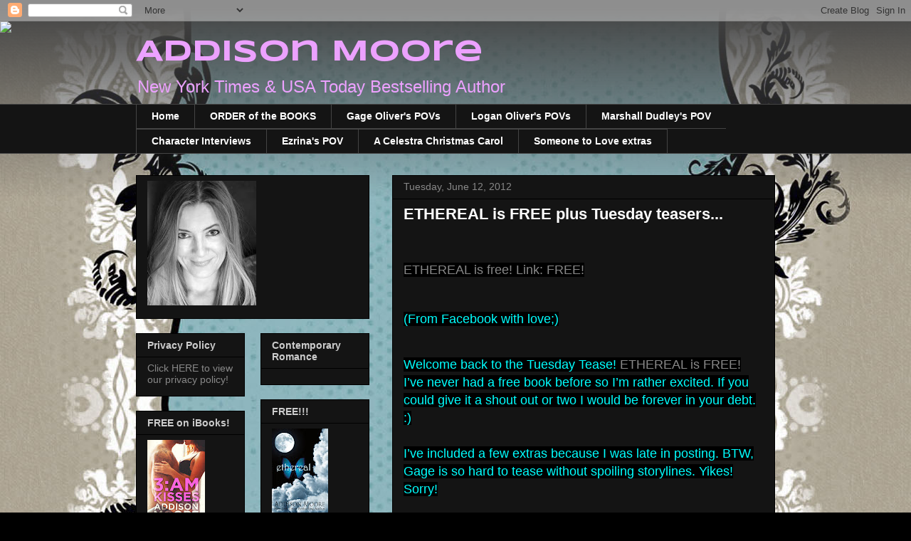

--- FILE ---
content_type: text/html; charset=UTF-8
request_url: https://addisonmoorewrites.blogspot.com/2012/06/ethereal-is-free-plus-tuesday-teasers.html?showComment=1341866271237
body_size: 27007
content:
<!DOCTYPE html>
<html class='v2' dir='ltr' lang='en'>
<head>
<link href='https://www.blogger.com/static/v1/widgets/335934321-css_bundle_v2.css' rel='stylesheet' type='text/css'/>
<meta content='width=1100' name='viewport'/>
<meta content='text/html; charset=UTF-8' http-equiv='Content-Type'/>
<meta content='blogger' name='generator'/>
<link href='https://addisonmoorewrites.blogspot.com/favicon.ico' rel='icon' type='image/x-icon'/>
<link href='http://addisonmoorewrites.blogspot.com/2012/06/ethereal-is-free-plus-tuesday-teasers.html' rel='canonical'/>
<link rel="alternate" type="application/atom+xml" title="Addison Moore - Atom" href="https://addisonmoorewrites.blogspot.com/feeds/posts/default" />
<link rel="alternate" type="application/rss+xml" title="Addison Moore - RSS" href="https://addisonmoorewrites.blogspot.com/feeds/posts/default?alt=rss" />
<link rel="service.post" type="application/atom+xml" title="Addison Moore - Atom" href="https://www.blogger.com/feeds/4678500318137420922/posts/default" />

<link rel="alternate" type="application/atom+xml" title="Addison Moore - Atom" href="https://addisonmoorewrites.blogspot.com/feeds/1220849635709013289/comments/default" />
<!--Can't find substitution for tag [blog.ieCssRetrofitLinks]-->
<meta content='http://addisonmoorewrites.blogspot.com/2012/06/ethereal-is-free-plus-tuesday-teasers.html' property='og:url'/>
<meta content='ETHEREAL is FREE plus Tuesday teasers...' property='og:title'/>
<meta content='   ETHEREAL is free! Link: FREE!   (From Facebook with love;)   Welcome back to the Tuesday Tease! ETHEREAL is FREE!  I’ve never had a free ...' property='og:description'/>
<title>Addison Moore: ETHEREAL is FREE plus Tuesday teasers...</title>
<style type='text/css'>@font-face{font-family:'Syncopate';font-style:normal;font-weight:700;font-display:swap;src:url(//fonts.gstatic.com/s/syncopate/v24/pe0pMIuPIYBCpEV5eFdKvtKqCv5vWVYgV6l-.woff2)format('woff2');unicode-range:U+0100-02BA,U+02BD-02C5,U+02C7-02CC,U+02CE-02D7,U+02DD-02FF,U+0304,U+0308,U+0329,U+1D00-1DBF,U+1E00-1E9F,U+1EF2-1EFF,U+2020,U+20A0-20AB,U+20AD-20C0,U+2113,U+2C60-2C7F,U+A720-A7FF;}@font-face{font-family:'Syncopate';font-style:normal;font-weight:700;font-display:swap;src:url(//fonts.gstatic.com/s/syncopate/v24/pe0pMIuPIYBCpEV5eFdKvtKqBP5vWVYgVw.woff2)format('woff2');unicode-range:U+0000-00FF,U+0131,U+0152-0153,U+02BB-02BC,U+02C6,U+02DA,U+02DC,U+0304,U+0308,U+0329,U+2000-206F,U+20AC,U+2122,U+2191,U+2193,U+2212,U+2215,U+FEFF,U+FFFD;}</style>
<style id='page-skin-1' type='text/css'><!--
/*
-----------------------------------------------
Blogger Template Style
Name:     Awesome Inc.
Designer: Tina Chen
URL:      tinachen.org
----------------------------------------------- */
/* Content
----------------------------------------------- */
body {
font: normal normal 14px Verdana, Geneva, sans-serif;
color: #ffffff;
background: #000000 url(//www.blogblog.com/1kt/awesomeinc/body_background_dark.png) repeat scroll top left;
}
html body .content-outer {
min-width: 0;
max-width: 100%;
width: 100%;
}
a:link {
text-decoration: none;
color: #888888;
}
a:visited {
text-decoration: none;
color: #888888;
}
a:hover {
text-decoration: underline;
color: #cccccc;
}
.body-fauxcolumn-outer .cap-top {
position: absolute;
z-index: 1;
height: 276px;
width: 100%;
background: transparent url(//www.blogblog.com/1kt/awesomeinc/body_gradient_dark.png) repeat-x scroll top left;
_background-image: none;
}
/* Columns
----------------------------------------------- */
.content-inner {
padding: 0;
}
.header-inner .section {
margin: 0 16px;
}
.tabs-inner .section {
margin: 0 16px;
}
.main-inner {
padding-top: 30px;
}
.main-inner .column-center-inner,
.main-inner .column-left-inner,
.main-inner .column-right-inner {
padding: 0 5px;
}
*+html body .main-inner .column-center-inner {
margin-top: -30px;
}
#layout .main-inner .column-center-inner {
margin-top: 0;
}
/* Header
----------------------------------------------- */
.header-outer {
margin: 0 0 0 0;
background: transparent none repeat scroll 0 0;
}
.Header h1 {
font: normal bold 42px Syncopate;
color: #eca1ff;
text-shadow: 0 0 -1px #000000;
}
.Header h1 a {
color: #eca1ff;
}
.Header .description {
font: normal normal 24px Verdana, Geneva, sans-serif;
color: #eca1ff;
}
.header-inner .Header .titlewrapper,
.header-inner .Header .descriptionwrapper {
padding-left: 0;
padding-right: 0;
margin-bottom: 0;
}
.header-inner .Header .titlewrapper {
padding-top: 22px;
}
/* Tabs
----------------------------------------------- */
.tabs-outer {
overflow: hidden;
position: relative;
background: #141414 none repeat scroll 0 0;
}
#layout .tabs-outer {
overflow: visible;
}
.tabs-cap-top, .tabs-cap-bottom {
position: absolute;
width: 100%;
border-top: 1px solid #444444;
}
.tabs-cap-bottom {
bottom: 0;
}
.tabs-inner .widget li a {
display: inline-block;
margin: 0;
padding: .6em 1.5em;
font: normal bold 14px Arial, Tahoma, Helvetica, FreeSans, sans-serif;
color: #ffffff;
border-top: 1px solid #444444;
border-bottom: 1px solid #444444;
border-left: 1px solid #444444;
height: 16px;
line-height: 16px;
}
.tabs-inner .widget li:last-child a {
border-right: 1px solid #444444;
}
.tabs-inner .widget li.selected a, .tabs-inner .widget li a:hover {
background: #666666 none repeat-x scroll 0 -100px;
color: #ffffff;
}
/* Headings
----------------------------------------------- */
h2 {
font: normal bold 14px Arial, Tahoma, Helvetica, FreeSans, sans-serif;
color: #cccccc;
}
/* Widgets
----------------------------------------------- */
.main-inner .section {
margin: 0 27px;
padding: 0;
}
.main-inner .column-left-outer,
.main-inner .column-right-outer {
margin-top: 0;
}
#layout .main-inner .column-left-outer,
#layout .main-inner .column-right-outer {
margin-top: 0;
}
.main-inner .column-left-inner,
.main-inner .column-right-inner {
background: transparent none repeat 0 0;
-moz-box-shadow: 0 0 0 rgba(0, 0, 0, .2);
-webkit-box-shadow: 0 0 0 rgba(0, 0, 0, .2);
-goog-ms-box-shadow: 0 0 0 rgba(0, 0, 0, .2);
box-shadow: 0 0 0 rgba(0, 0, 0, .2);
-moz-border-radius: 0;
-webkit-border-radius: 0;
-goog-ms-border-radius: 0;
border-radius: 0;
}
#layout .main-inner .column-left-inner,
#layout .main-inner .column-right-inner {
margin-top: 0;
}
.sidebar .widget {
font: normal normal 14px Arial, Tahoma, Helvetica, FreeSans, sans-serif;
color: #666666;
}
.sidebar .widget a:link {
color: #888888;
}
.sidebar .widget a:visited {
color: #888888;
}
.sidebar .widget a:hover {
color: #cccccc;
}
.sidebar .widget h2 {
text-shadow: 0 0 -1px #000000;
}
.main-inner .widget {
background-color: #141414;
border: 1px solid #000000;
padding: 0 15px 15px;
margin: 20px -16px;
-moz-box-shadow: 0 0 0 rgba(0, 0, 0, .2);
-webkit-box-shadow: 0 0 0 rgba(0, 0, 0, .2);
-goog-ms-box-shadow: 0 0 0 rgba(0, 0, 0, .2);
box-shadow: 0 0 0 rgba(0, 0, 0, .2);
-moz-border-radius: 0;
-webkit-border-radius: 0;
-goog-ms-border-radius: 0;
border-radius: 0;
}
.main-inner .widget h2 {
margin: 0 -15px;
padding: .6em 15px .5em;
border-bottom: 1px solid #141414;
}
.footer-inner .widget h2 {
padding: 0 0 .4em;
border-bottom: 1px solid #141414;
}
.main-inner .widget h2 + div, .footer-inner .widget h2 + div {
border-top: 1px solid #000000;
padding-top: 8px;
}
.main-inner .widget .widget-content {
margin: 0 -15px;
padding: 7px 15px 0;
}
.main-inner .widget ul, .main-inner .widget #ArchiveList ul.flat {
margin: -8px -15px 0;
padding: 0;
list-style: none;
}
.main-inner .widget #ArchiveList {
margin: -8px 0 0;
}
.main-inner .widget ul li, .main-inner .widget #ArchiveList ul.flat li {
padding: .5em 15px;
text-indent: 0;
color: #666666;
border-top: 1px solid #000000;
border-bottom: 1px solid #141414;
}
.main-inner .widget #ArchiveList ul li {
padding-top: .25em;
padding-bottom: .25em;
}
.main-inner .widget ul li:first-child, .main-inner .widget #ArchiveList ul.flat li:first-child {
border-top: none;
}
.main-inner .widget ul li:last-child, .main-inner .widget #ArchiveList ul.flat li:last-child {
border-bottom: none;
}
.post-body {
position: relative;
}
.main-inner .widget .post-body ul {
padding: 0 2.5em;
margin: .5em 0;
list-style: disc;
}
.main-inner .widget .post-body ul li {
padding: 0.25em 0;
margin-bottom: .25em;
color: #ffffff;
border: none;
}
.footer-inner .widget ul {
padding: 0;
list-style: none;
}
.widget .zippy {
color: #666666;
}
/* Posts
----------------------------------------------- */
body .main-inner .Blog {
padding: 0;
margin-bottom: 1em;
background-color: transparent;
border: none;
-moz-box-shadow: 0 0 0 rgba(0, 0, 0, 0);
-webkit-box-shadow: 0 0 0 rgba(0, 0, 0, 0);
-goog-ms-box-shadow: 0 0 0 rgba(0, 0, 0, 0);
box-shadow: 0 0 0 rgba(0, 0, 0, 0);
}
.main-inner .section:last-child .Blog:last-child {
padding: 0;
margin-bottom: 1em;
}
.main-inner .widget h2.date-header {
margin: 0 -15px 1px;
padding: 0 0 0 0;
font: normal normal 14px Arial, Tahoma, Helvetica, FreeSans, sans-serif;
color: #888888;
background: transparent none no-repeat scroll top left;
border-top: 0 solid #000000;
border-bottom: 1px solid #141414;
-moz-border-radius-topleft: 0;
-moz-border-radius-topright: 0;
-webkit-border-top-left-radius: 0;
-webkit-border-top-right-radius: 0;
border-top-left-radius: 0;
border-top-right-radius: 0;
position: static;
bottom: 100%;
right: 15px;
text-shadow: 0 0 -1px #000000;
}
.main-inner .widget h2.date-header span {
font: normal normal 14px Arial, Tahoma, Helvetica, FreeSans, sans-serif;
display: block;
padding: .5em 15px;
border-left: 0 solid #000000;
border-right: 0 solid #000000;
}
.date-outer {
position: relative;
margin: 30px 0 20px;
padding: 0 15px;
background-color: #141414;
border: 1px solid #000000;
-moz-box-shadow: 0 0 0 rgba(0, 0, 0, .2);
-webkit-box-shadow: 0 0 0 rgba(0, 0, 0, .2);
-goog-ms-box-shadow: 0 0 0 rgba(0, 0, 0, .2);
box-shadow: 0 0 0 rgba(0, 0, 0, .2);
-moz-border-radius: 0;
-webkit-border-radius: 0;
-goog-ms-border-radius: 0;
border-radius: 0;
}
.date-outer:first-child {
margin-top: 0;
}
.date-outer:last-child {
margin-bottom: 20px;
-moz-border-radius-bottomleft: 0;
-moz-border-radius-bottomright: 0;
-webkit-border-bottom-left-radius: 0;
-webkit-border-bottom-right-radius: 0;
-goog-ms-border-bottom-left-radius: 0;
-goog-ms-border-bottom-right-radius: 0;
border-bottom-left-radius: 0;
border-bottom-right-radius: 0;
}
.date-posts {
margin: 0 -15px;
padding: 0 15px;
clear: both;
}
.post-outer, .inline-ad {
border-top: 1px solid #000000;
margin: 0 -15px;
padding: 15px 15px;
}
.post-outer {
padding-bottom: 10px;
}
.post-outer:first-child {
padding-top: 0;
border-top: none;
}
.post-outer:last-child, .inline-ad:last-child {
border-bottom: none;
}
.post-body {
position: relative;
}
.post-body img {
padding: 8px;
background: #444444;
border: 1px solid transparent;
-moz-box-shadow: 0 0 0 rgba(0, 0, 0, .2);
-webkit-box-shadow: 0 0 0 rgba(0, 0, 0, .2);
box-shadow: 0 0 0 rgba(0, 0, 0, .2);
-moz-border-radius: 0;
-webkit-border-radius: 0;
border-radius: 0;
}
h3.post-title, h4 {
font: normal bold 22px Verdana, Geneva, sans-serif;
color: #ffffff;
}
h3.post-title a {
font: normal bold 22px Verdana, Geneva, sans-serif;
color: #ffffff;
}
h3.post-title a:hover {
color: #cccccc;
text-decoration: underline;
}
.post-header {
margin: 0 0 1em;
}
.post-body {
line-height: 1.4;
}
.post-outer h2 {
color: #ffffff;
}
.post-footer {
margin: 1.5em 0 0;
}
#blog-pager {
padding: 15px;
font-size: 120%;
background-color: #141414;
border: 1px solid #000000;
-moz-box-shadow: 0 0 0 rgba(0, 0, 0, .2);
-webkit-box-shadow: 0 0 0 rgba(0, 0, 0, .2);
-goog-ms-box-shadow: 0 0 0 rgba(0, 0, 0, .2);
box-shadow: 0 0 0 rgba(0, 0, 0, .2);
-moz-border-radius: 0;
-webkit-border-radius: 0;
-goog-ms-border-radius: 0;
border-radius: 0;
-moz-border-radius-topleft: 0;
-moz-border-radius-topright: 0;
-webkit-border-top-left-radius: 0;
-webkit-border-top-right-radius: 0;
-goog-ms-border-top-left-radius: 0;
-goog-ms-border-top-right-radius: 0;
border-top-left-radius: 0;
border-top-right-radius-topright: 0;
margin-top: 1em;
}
.blog-feeds, .post-feeds {
margin: 1em 0;
text-align: center;
color: #666666;
}
.blog-feeds a, .post-feeds a {
color: #666666;
}
.blog-feeds a:visited, .post-feeds a:visited {
color: #666666;
}
.blog-feeds a:hover, .post-feeds a:hover {
color: #444444;
}
.post-outer .comments {
margin-top: 2em;
}
/* Comments
----------------------------------------------- */
.comments .comments-content .icon.blog-author {
background-repeat: no-repeat;
background-image: url([data-uri]);
}
.comments .comments-content .loadmore a {
border-top: 1px solid #444444;
border-bottom: 1px solid #444444;
}
.comments .continue {
border-top: 2px solid #444444;
}
/* Footer
----------------------------------------------- */
.footer-outer {
margin: -0 0 -1px;
padding: 0 0 0;
color: #cccccc;
overflow: hidden;
}
.footer-fauxborder-left {
border-top: 1px solid #000000;
background: #141414 none repeat scroll 0 0;
-moz-box-shadow: 0 0 0 rgba(0, 0, 0, .2);
-webkit-box-shadow: 0 0 0 rgba(0, 0, 0, .2);
-goog-ms-box-shadow: 0 0 0 rgba(0, 0, 0, .2);
box-shadow: 0 0 0 rgba(0, 0, 0, .2);
margin: 0 -0;
}
/* Mobile
----------------------------------------------- */
body.mobile {
background-size: auto;
}
.mobile .body-fauxcolumn-outer {
background: transparent none repeat scroll top left;
}
*+html body.mobile .main-inner .column-center-inner {
margin-top: 0;
}
.mobile .main-inner .widget {
padding: 0 0 15px;
}
.mobile .main-inner .widget h2 + div,
.mobile .footer-inner .widget h2 + div {
border-top: none;
padding-top: 0;
}
.mobile .footer-inner .widget h2 {
padding: 0.5em 0;
border-bottom: none;
}
.mobile .main-inner .widget .widget-content {
margin: 0;
padding: 7px 0 0;
}
.mobile .main-inner .widget ul,
.mobile .main-inner .widget #ArchiveList ul.flat {
margin: 0 -15px 0;
}
.mobile .main-inner .widget h2.date-header {
right: 0;
}
.mobile .date-header span {
padding: 0.4em 0;
}
.mobile .date-outer:first-child {
margin-bottom: 0;
border: 1px solid #000000;
-moz-border-radius-topleft: 0;
-moz-border-radius-topright: 0;
-webkit-border-top-left-radius: 0;
-webkit-border-top-right-radius: 0;
-goog-ms-border-top-left-radius: 0;
-goog-ms-border-top-right-radius: 0;
border-top-left-radius: 0;
border-top-right-radius: 0;
}
.mobile .date-outer {
border-color: #000000;
border-width: 0 1px 1px;
}
.mobile .date-outer:last-child {
margin-bottom: 0;
}
.mobile .main-inner {
padding: 0;
}
.mobile .header-inner .section {
margin: 0;
}
.mobile .post-outer, .mobile .inline-ad {
padding: 5px 0;
}
.mobile .tabs-inner .section {
margin: 0 10px;
}
.mobile .main-inner .widget h2 {
margin: 0;
padding: 0;
}
.mobile .main-inner .widget h2.date-header span {
padding: 0;
}
.mobile .main-inner .widget .widget-content {
margin: 0;
padding: 7px 0 0;
}
.mobile #blog-pager {
border: 1px solid transparent;
background: #141414 none repeat scroll 0 0;
}
.mobile .main-inner .column-left-inner,
.mobile .main-inner .column-right-inner {
background: transparent none repeat 0 0;
-moz-box-shadow: none;
-webkit-box-shadow: none;
-goog-ms-box-shadow: none;
box-shadow: none;
}
.mobile .date-posts {
margin: 0;
padding: 0;
}
.mobile .footer-fauxborder-left {
margin: 0;
border-top: inherit;
}
.mobile .main-inner .section:last-child .Blog:last-child {
margin-bottom: 0;
}
.mobile-index-contents {
color: #ffffff;
}
.mobile .mobile-link-button {
background: #888888 none repeat scroll 0 0;
}
.mobile-link-button a:link, .mobile-link-button a:visited {
color: #ffffff;
}
.mobile .tabs-inner .PageList .widget-content {
background: transparent;
border-top: 1px solid;
border-color: #444444;
color: #ffffff;
}
.mobile .tabs-inner .PageList .widget-content .pagelist-arrow {
border-left: 1px solid #444444;
}

--></style>
<style id='template-skin-1' type='text/css'><!--
body {
min-width: 930px;
}
.content-outer, .content-fauxcolumn-outer, .region-inner {
min-width: 930px;
max-width: 930px;
_width: 930px;
}
.main-inner .columns {
padding-left: 360px;
padding-right: 0px;
}
.main-inner .fauxcolumn-center-outer {
left: 360px;
right: 0px;
/* IE6 does not respect left and right together */
_width: expression(this.parentNode.offsetWidth -
parseInt("360px") -
parseInt("0px") + 'px');
}
.main-inner .fauxcolumn-left-outer {
width: 360px;
}
.main-inner .fauxcolumn-right-outer {
width: 0px;
}
.main-inner .column-left-outer {
width: 360px;
right: 100%;
margin-left: -360px;
}
.main-inner .column-right-outer {
width: 0px;
margin-right: -0px;
}
#layout {
min-width: 0;
}
#layout .content-outer {
min-width: 0;
width: 800px;
}
#layout .region-inner {
min-width: 0;
width: auto;
}
body#layout div.add_widget {
padding: 8px;
}
body#layout div.add_widget a {
margin-left: 32px;
}
--></style>
<link href='https://www.blogger.com/dyn-css/authorization.css?targetBlogID=4678500318137420922&amp;zx=4ddb51d9-f947-4663-bd7c-05567270a334' media='none' onload='if(media!=&#39;all&#39;)media=&#39;all&#39;' rel='stylesheet'/><noscript><link href='https://www.blogger.com/dyn-css/authorization.css?targetBlogID=4678500318137420922&amp;zx=4ddb51d9-f947-4663-bd7c-05567270a334' rel='stylesheet'/></noscript>
<meta name='google-adsense-platform-account' content='ca-host-pub-1556223355139109'/>
<meta name='google-adsense-platform-domain' content='blogspot.com'/>

</head>
<body class='loading variant-dark'>
<div class='navbar section' id='navbar' name='Navbar'><div class='widget Navbar' data-version='1' id='Navbar1'><script type="text/javascript">
    function setAttributeOnload(object, attribute, val) {
      if(window.addEventListener) {
        window.addEventListener('load',
          function(){ object[attribute] = val; }, false);
      } else {
        window.attachEvent('onload', function(){ object[attribute] = val; });
      }
    }
  </script>
<div id="navbar-iframe-container"></div>
<script type="text/javascript" src="https://apis.google.com/js/platform.js"></script>
<script type="text/javascript">
      gapi.load("gapi.iframes:gapi.iframes.style.bubble", function() {
        if (gapi.iframes && gapi.iframes.getContext) {
          gapi.iframes.getContext().openChild({
              url: 'https://www.blogger.com/navbar/4678500318137420922?po\x3d1220849635709013289\x26origin\x3dhttps://addisonmoorewrites.blogspot.com',
              where: document.getElementById("navbar-iframe-container"),
              id: "navbar-iframe"
          });
        }
      });
    </script><script type="text/javascript">
(function() {
var script = document.createElement('script');
script.type = 'text/javascript';
script.src = '//pagead2.googlesyndication.com/pagead/js/google_top_exp.js';
var head = document.getElementsByTagName('head')[0];
if (head) {
head.appendChild(script);
}})();
</script>
</div></div>
<div class='body-fauxcolumns'>
<div class='fauxcolumn-outer body-fauxcolumn-outer'>
<div class='cap-top'>
<div class='cap-left'></div>
<div class='cap-right'></div>
</div>
<div class='fauxborder-left'>
<div class='fauxborder-right'></div>
<div class='fauxcolumn-inner'>
</div>
</div>
<div class='cap-bottom'>
<div class='cap-left'></div>
<div class='cap-right'></div>
</div>
</div>
</div>
<div class='content'>
<div class='content-fauxcolumns'>
<div class='fauxcolumn-outer content-fauxcolumn-outer'>
<div class='cap-top'>
<div class='cap-left'></div>
<div class='cap-right'></div>
</div>
<div class='fauxborder-left'>
<div class='fauxborder-right'></div>
<div class='fauxcolumn-inner'>
</div>
</div>
<div class='cap-bottom'>
<div class='cap-left'></div>
<div class='cap-right'></div>
</div>
</div>
</div>
<div class='content-outer'>
<div class='content-cap-top cap-top'>
<div class='cap-left'></div>
<div class='cap-right'></div>
</div>
<div class='fauxborder-left content-fauxborder-left'>
<div class='fauxborder-right content-fauxborder-right'></div>
<div class='content-inner'>
<header>
<div class='header-outer'>
<div class='header-cap-top cap-top'>
<div class='cap-left'></div>
<div class='cap-right'></div>
</div>
<div class='fauxborder-left header-fauxborder-left'>
<div class='fauxborder-right header-fauxborder-right'></div>
<div class='region-inner header-inner'>
<div class='header section' id='header' name='Header'><div class='widget Header' data-version='1' id='Header1'>
<div id='header-inner'>
<div class='titlewrapper'>
<h1 class='title'>
<a href='https://addisonmoorewrites.blogspot.com/'>
Addison Moore
</a>
</h1>
</div>
<div class='descriptionwrapper'>
<p class='description'><span>New York Times &amp; USA Today Bestselling Author</span></p>
</div>
</div>
</div></div>
</div>
</div>
<div class='header-cap-bottom cap-bottom'>
<div class='cap-left'></div>
<div class='cap-right'></div>
</div>
</div>
</header>
<div class='tabs-outer'>
<div class='tabs-cap-top cap-top'>
<div class='cap-left'></div>
<div class='cap-right'></div>
</div>
<div class='fauxborder-left tabs-fauxborder-left'>
<div class='fauxborder-right tabs-fauxborder-right'></div>
<div class='region-inner tabs-inner'>
<div class='tabs section' id='crosscol' name='Cross-Column'><div class='widget PageList' data-version='1' id='PageList1'>
<h2>Pages</h2>
<div class='widget-content'>
<ul>
<li>
<a href='https://addisonmoorewrites.blogspot.com/'>Home</a>
</li>
<li>
<a href='https://addisonmoorewrites.blogspot.com/p/order-of-books.html'>ORDER of the BOOKS</a>
</li>
<li>
<a href='https://addisonmoorewrites.blogspot.com/p/gage-olivers-povs.html'>Gage Oliver's POVs</a>
</li>
<li>
<a href='https://addisonmoorewrites.blogspot.com/p/logan-olivers-povs.html'>Logan Oliver's POVs</a>
</li>
<li>
<a href='https://addisonmoorewrites.blogspot.com/p/marshall-dudleys-pov.html'>Marshall Dudley's POV</a>
</li>
<li>
<a href='https://addisonmoorewrites.blogspot.com/p/character-interviews.html'>Character Interviews</a>
</li>
<li>
<a href='https://addisonmoorewrites.blogspot.com/p/ezrinas-pov.html'>Ezrina's POV</a>
</li>
<li>
<a href='https://addisonmoorewrites.blogspot.com/p/a-celestra-christmas-carol.html'>A Celestra Christmas Carol</a>
</li>
<li>
<a href='https://addisonmoorewrites.blogspot.com/p/someone-to-love.html'>Someone to Love extras </a>
</li>
</ul>
<div class='clear'></div>
</div>
</div></div>
<div class='tabs no-items section' id='crosscol-overflow' name='Cross-Column 2'></div>
</div>
</div>
<div class='tabs-cap-bottom cap-bottom'>
<div class='cap-left'></div>
<div class='cap-right'></div>
</div>
</div>
<div class='main-outer'>
<div class='main-cap-top cap-top'>
<div class='cap-left'></div>
<div class='cap-right'></div>
</div>
<div class='fauxborder-left main-fauxborder-left'>
<div class='fauxborder-right main-fauxborder-right'></div>
<div class='region-inner main-inner'>
<div class='columns fauxcolumns'>
<div class='fauxcolumn-outer fauxcolumn-center-outer'>
<div class='cap-top'>
<div class='cap-left'></div>
<div class='cap-right'></div>
</div>
<div class='fauxborder-left'>
<div class='fauxborder-right'></div>
<div class='fauxcolumn-inner'>
</div>
</div>
<div class='cap-bottom'>
<div class='cap-left'></div>
<div class='cap-right'></div>
</div>
</div>
<div class='fauxcolumn-outer fauxcolumn-left-outer'>
<div class='cap-top'>
<div class='cap-left'></div>
<div class='cap-right'></div>
</div>
<div class='fauxborder-left'>
<div class='fauxborder-right'></div>
<div class='fauxcolumn-inner'>
</div>
</div>
<div class='cap-bottom'>
<div class='cap-left'></div>
<div class='cap-right'></div>
</div>
</div>
<div class='fauxcolumn-outer fauxcolumn-right-outer'>
<div class='cap-top'>
<div class='cap-left'></div>
<div class='cap-right'></div>
</div>
<div class='fauxborder-left'>
<div class='fauxborder-right'></div>
<div class='fauxcolumn-inner'>
</div>
</div>
<div class='cap-bottom'>
<div class='cap-left'></div>
<div class='cap-right'></div>
</div>
</div>
<!-- corrects IE6 width calculation -->
<div class='columns-inner'>
<div class='column-center-outer'>
<div class='column-center-inner'>
<div class='main section' id='main' name='Main'><div class='widget Blog' data-version='1' id='Blog1'>
<div class='blog-posts hfeed'>

          <div class="date-outer">
        
<h2 class='date-header'><span>Tuesday, June 12, 2012</span></h2>

          <div class="date-posts">
        
<div class='post-outer'>
<div class='post hentry uncustomized-post-template' itemprop='blogPost' itemscope='itemscope' itemtype='http://schema.org/BlogPosting'>
<meta content='4678500318137420922' itemprop='blogId'/>
<meta content='1220849635709013289' itemprop='postId'/>
<a name='1220849635709013289'></a>
<h3 class='post-title entry-title' itemprop='name'>
ETHEREAL is FREE plus Tuesday teasers...
</h3>
<div class='post-header'>
<div class='post-header-line-1'></div>
</div>
<div class='post-body entry-content' id='post-body-1220849635709013289' itemprop='description articleBody'>
<div class="separator" style="clear: both; text-align: center;">
</div>
<span class="Apple-style-span" style="color: #333333; font-family: 'lucida grande', tahoma, verdana, arial, sans-serif; font-size: x-small;"><span class="Apple-style-span" style="line-height: 18px;"><br /></span></span><br />
<span class="Apple-style-span" style="color: cyan; font-family: 'lucida grande', tahoma, verdana, arial, sans-serif; font-size: large;"><span class="Apple-style-span" style="background-color: black; line-height: 18px;"><a href="http://www.amazon.com/Ethereal-Celestra-Book-1-ebook/dp/B004U34BZS/ref=cm_lmf_tit_17_rsrsrs1">ETHEREAL is free! Link: FREE!</a></span></span><br />
<span class="Apple-style-span" style="color: cyan; font-family: 'lucida grande', tahoma, verdana, arial, sans-serif; font-size: large;"><span class="Apple-style-span" style="background-color: black; line-height: 18px;"><br /></span></span><br />
<span class="Apple-style-span" style="color: cyan; font-family: 'lucida grande', tahoma, verdana, arial, sans-serif; font-size: large;"><span class="Apple-style-span" style="background-color: black; line-height: 18px;">(From Facebook with love;)</span></span><br />
<span class="Apple-style-span" style="background-color: black; font-family: 'lucida grande', tahoma, verdana, arial, sans-serif; line-height: 18px;"><span class="Apple-style-span" style="color: cyan; font-size: large;"><br /></span></span><br />
<span class="Apple-style-span" style="background-color: black; color: cyan; font-size: large;"><span class="Apple-style-span" style="font-family: 'lucida grande', tahoma, verdana, arial, sans-serif; line-height: 18px;">Welcome back to the Tuesday Tease! <a href="http://www.amazon.com/Ethereal-Celestra-Book-1-ebook/dp/B004U34BZS/ref=cm_lmf_tit_17_rsrsrs1">ETHEREAL is FREE!</a> I&#8217;ve never had a free book before so I&#8217;m rather excited. If you could give it a shout out or two I would be forever in your debt. :)</span><span class="Apple-style-span" style="font-family: 'lucida grande', tahoma, verdana, arial, sans-serif; line-height: 18px;"><br /></span><span class="Apple-style-span" style="font-family: 'lucida grande', tahoma, verdana, arial, sans-serif; line-height: 18px;"><br /></span><span class="Apple-style-span" style="font-family: 'lucida grande', tahoma, verdana, arial, sans-serif; line-height: 18px;">I&#8217;ve included a few extras because I was late in post</span><span class="Apple-style-span" style="font-family: 'lucida grande', tahoma, verdana, arial, sans-serif; line-height: 18px;"><span class="text_exposed_show" style="display: inline;">ing. BTW, Gage is so hard to tease without spoiling storylines. Yikes! Sorry!<br /><br />Onto the teasers!<br /><br /><br />EPHEMERAL (The Countenance 1)<br /><br />*(Laken trying to keep her thoughts from Wesley)<br /><br />I suppress all thoughts of Cooper and his hyper willingness to accept my beliefs. Trying to keep Cooper down is far more difficult than submerging my family. It&#8217;s like trying to bury a pocket of air in the deepest part of the ocean&#8212;impossible, irresponsible on some level.<br /><br /><br /><br />TOXIC (Celestra Series Book 7)<br /><br /><br />*(Skyla, Gage and Chloe)<br /><br />&#8220;So where were we?&#8221; I say to Gage. &#8220;Oh, that&#8217;s right, you were going to tell me everything.&#8221; I blink a quick smile at him as Chloe sits across from us.<br /><br />&#8220;Oh,&#8221; Chloe squeals with delight, &#8220;I was so hoping I could be privy to this conversation. Go ahead and dish, Gage&#8212;tell her everything.&#8221; Chloe&#8217;s entire face glows at the prospect. &#8220;Nothing but the truth.&#8221;<br /><br /><br />*(Skyla listening to Marshall (who by way was very naughty this week in edits)<br /><br />&#8220;I thought I understood love, knew the lay of the land, all of its inroads.&#8221; He sighs hard over my head and lands a kiss to my temple. &#8220;I knew nothing of it until I met you, Skyla. You&#8217;ve redefined love for me. It&#8217;s sacred&#8212;anointed with the highest regard and blessing.&#8221;<br /><br />I&#8217;ve never heard words like that from Marshall. His placating sexuality, his wry wit and humor all gone, nothing but the naked form of a man underneath, declaring his love for me.<br /><br />*(Skyla and Logan)<br /><br />I lie down and place my head in his lap, gaze up at his divinely anointed features. &#8220;You are a thing of beauty, you know that?&#8221; I whisper captivated by Logan. &#8220;It was you in the vision I had&#8212;the one waiting for me at the end of the aisle. Never Gage.&#8221; My stomach tightens at the thought.<br /><br />Logan sags in defeat, offers a depleted smile as he combs his fingers through my hair. &#8220;I won&#8217;t deny the fact we&#8217;re going to happen.&#8221;<br /><br />*(Skyla with Wesley from EPHEMERAL!!!) yes, this has me excited. ;)<br /><br />&#8220;You may not kiss me. You may never kiss me. I will rip your balls through your asshole and shove them down your throat if you ever even think of doing that again.&#8221; I might be moved to renege on my offer to not go ape shit all over his Countenance and really make him resent the fact he didn&#8217;t tie me up. Of course, they&#8217;d probably skin both Logan and I, because God knows he&#8217;d involve himself in any altercation that might include me.<br /><br />*(Skyla and Gage near Mom and Tad. This is SO not what it seems Or is it? ;)<br /><br />I seize up. God forbid the contents fly out of the bag like candy from a piñata. Mom and Tad are going to think Gage and I are involved in some heavy hitting sexcapades.<br />For a minute I envision myself strapped and secured to the four posts of my bed with Gage at the helm wielding a whip. A torrent of fire explodes inside me, and I sway on my heels.</span></span></span><br />
<span class="Apple-style-span" style="background-color: black; color: cyan; font-size: large;"><span class="Apple-style-span" style="font-family: 'lucida grande', tahoma, verdana, arial, sans-serif; line-height: 18px;"><span class="text_exposed_show" style="display: inline;"><br /></span></span></span><br />
<span class="Apple-style-span" style="background-color: black; color: cyan; font-size: large;"><span class="Apple-style-span" style="font-family: 'lucida grande', tahoma, verdana, arial, sans-serif; line-height: 18px;"><span class="text_exposed_show" style="display: inline;">If you've enjoyed the books please feel free to leave a review at Amazon, Barnes and Noble and the like. It is much appreciated!</span></span></span><br />
<span class="Apple-style-span" style="background-color: black; color: cyan; font-size: large;"><span class="Apple-style-span" style="font-family: 'lucida grande', tahoma, verdana, arial, sans-serif; line-height: 18px;"><span class="text_exposed_show" style="display: inline;"><br /></span></span></span><br />
<span class="Apple-style-span" style="background-color: black; color: cyan; font-size: large;"><span class="Apple-style-span" style="font-family: 'lucida grande', tahoma, verdana, arial, sans-serif; line-height: 18px;"><span class="text_exposed_show" style="display: inline;">I'm hoping for a July release of EPHEMERAL and an August release for TOXIC. *hopes* I'll keep you updated!</span></span></span><br />
<span class="Apple-style-span" style="background-color: black; color: cyan; font-size: large;"><span class="Apple-style-span" style="font-family: 'lucida grande', tahoma, verdana, arial, sans-serif; line-height: 18px;"><span class="text_exposed_show" style="display: inline;"><br /></span></span></span><br />
<span class="Apple-style-span" style="background-color: black; color: cyan; font-size: large;"><span class="Apple-style-span" style="font-family: 'lucida grande', tahoma, verdana, arial, sans-serif; line-height: 18px;"><span class="text_exposed_show" style="display: inline;">As always, happy reading~!&nbsp;</span></span></span>
<div style='clear: both;'></div>
</div>
<div class='post-footer'>
<div class='post-footer-line post-footer-line-1'>
<span class='post-author vcard'>
Posted by
<span class='fn' itemprop='author' itemscope='itemscope' itemtype='http://schema.org/Person'>
<meta content='https://www.blogger.com/profile/04758090803205104673' itemprop='url'/>
<a class='g-profile' href='https://www.blogger.com/profile/04758090803205104673' rel='author' title='author profile'>
<span itemprop='name'>Addison Moore</span>
</a>
</span>
</span>
<span class='post-timestamp'>
at
<meta content='http://addisonmoorewrites.blogspot.com/2012/06/ethereal-is-free-plus-tuesday-teasers.html' itemprop='url'/>
<a class='timestamp-link' href='https://addisonmoorewrites.blogspot.com/2012/06/ethereal-is-free-plus-tuesday-teasers.html' rel='bookmark' title='permanent link'><abbr class='published' itemprop='datePublished' title='2012-06-12T13:14:00-07:00'>1:14&#8239;PM</abbr></a>
</span>
<span class='post-comment-link'>
</span>
<span class='post-icons'>
<span class='item-action'>
<a href='https://www.blogger.com/email-post/4678500318137420922/1220849635709013289' title='Email Post'>
<img alt='' class='icon-action' height='13' src='https://resources.blogblog.com/img/icon18_email.gif' width='18'/>
</a>
</span>
<span class='item-control blog-admin pid-1870453846'>
<a href='https://www.blogger.com/post-edit.g?blogID=4678500318137420922&postID=1220849635709013289&from=pencil' title='Edit Post'>
<img alt='' class='icon-action' height='18' src='https://resources.blogblog.com/img/icon18_edit_allbkg.gif' width='18'/>
</a>
</span>
</span>
<div class='post-share-buttons goog-inline-block'>
<a class='goog-inline-block share-button sb-email' href='https://www.blogger.com/share-post.g?blogID=4678500318137420922&postID=1220849635709013289&target=email' target='_blank' title='Email This'><span class='share-button-link-text'>Email This</span></a><a class='goog-inline-block share-button sb-blog' href='https://www.blogger.com/share-post.g?blogID=4678500318137420922&postID=1220849635709013289&target=blog' onclick='window.open(this.href, "_blank", "height=270,width=475"); return false;' target='_blank' title='BlogThis!'><span class='share-button-link-text'>BlogThis!</span></a><a class='goog-inline-block share-button sb-twitter' href='https://www.blogger.com/share-post.g?blogID=4678500318137420922&postID=1220849635709013289&target=twitter' target='_blank' title='Share to X'><span class='share-button-link-text'>Share to X</span></a><a class='goog-inline-block share-button sb-facebook' href='https://www.blogger.com/share-post.g?blogID=4678500318137420922&postID=1220849635709013289&target=facebook' onclick='window.open(this.href, "_blank", "height=430,width=640"); return false;' target='_blank' title='Share to Facebook'><span class='share-button-link-text'>Share to Facebook</span></a><a class='goog-inline-block share-button sb-pinterest' href='https://www.blogger.com/share-post.g?blogID=4678500318137420922&postID=1220849635709013289&target=pinterest' target='_blank' title='Share to Pinterest'><span class='share-button-link-text'>Share to Pinterest</span></a>
</div>
</div>
<div class='post-footer-line post-footer-line-2'>
<span class='post-labels'>
</span>
</div>
<div class='post-footer-line post-footer-line-3'>
<span class='post-location'>
</span>
</div>
</div>
</div>
<div class='comments' id='comments'>
<a name='comments'></a>
<h4>28 comments:</h4>
<div id='Blog1_comments-block-wrapper'>
<dl class='avatar-comment-indent' id='comments-block'>
<dt class='comment-author ' id='c3341934781041427650'>
<a name='c3341934781041427650'></a>
<div class="avatar-image-container vcard"><span dir="ltr"><a href="https://www.blogger.com/profile/11751897674124583251" target="" rel="nofollow" onclick="" class="avatar-hovercard" id="av-3341934781041427650-11751897674124583251"><img src="https://resources.blogblog.com/img/blank.gif" width="35" height="35" class="delayLoad" style="display: none;" longdesc="//blogger.googleusercontent.com/img/b/R29vZ2xl/AVvXsEiYgczFBP4_7x2VTHZDvgRsYpUz_JzNBIic2xDi4DabliufMr-ZLYi_zCpl3vMhEGsmH4OCvIm8iI3DP1Sum_e4o_4chEmq9wJqIUy9ghT-kvLMN4Sgj4NIMnUiU18WRQ/s45-c/2-A697FEB3-105253-800.jpg" alt="" title="Jamie Canosa">

<noscript><img src="//blogger.googleusercontent.com/img/b/R29vZ2xl/AVvXsEiYgczFBP4_7x2VTHZDvgRsYpUz_JzNBIic2xDi4DabliufMr-ZLYi_zCpl3vMhEGsmH4OCvIm8iI3DP1Sum_e4o_4chEmq9wJqIUy9ghT-kvLMN4Sgj4NIMnUiU18WRQ/s45-c/2-A697FEB3-105253-800.jpg" width="35" height="35" class="photo" alt=""></noscript></a></span></div>
<a href='https://www.blogger.com/profile/11751897674124583251' rel='nofollow'>Jamie Canosa</a>
said...
</dt>
<dd class='comment-body' id='Blog1_cmt-3341934781041427650'>
<p>
OMGosh! These teasers are killing me! I can&#39;t wait for Toxic. I&#39;m going crazy not knowing what&#39;s going to happen. You write Logan and Gage both so well I have an impossible time pick which one to root for.
</p>
</dd>
<dd class='comment-footer'>
<span class='comment-timestamp'>
<a href='https://addisonmoorewrites.blogspot.com/2012/06/ethereal-is-free-plus-tuesday-teasers.html?showComment=1339535686149#c3341934781041427650' title='comment permalink'>
June 12, 2012 at 2:14&#8239;PM
</a>
<span class='item-control blog-admin pid-1113779464'>
<a class='comment-delete' href='https://www.blogger.com/comment/delete/4678500318137420922/3341934781041427650' title='Delete Comment'>
<img src='https://resources.blogblog.com/img/icon_delete13.gif'/>
</a>
</span>
</span>
</dd>
<dt class='comment-author ' id='c1484337611174682882'>
<a name='c1484337611174682882'></a>
<div class="avatar-image-container avatar-stock"><span dir="ltr"><a href="https://www.blogger.com/profile/08355438390442316391" target="" rel="nofollow" onclick="" class="avatar-hovercard" id="av-1484337611174682882-08355438390442316391"><img src="//www.blogger.com/img/blogger_logo_round_35.png" width="35" height="35" alt="" title="Unknown">

</a></span></div>
<a href='https://www.blogger.com/profile/08355438390442316391' rel='nofollow'>Unknown</a>
said...
</dt>
<dd class='comment-body' id='Blog1_cmt-1484337611174682882'>
<p>
I am dying here. DYING! I lol&#39;d at the teaser from Ephemeral in which Skyla is promising bodily harm.<br /><br />Thanks!
</p>
</dd>
<dd class='comment-footer'>
<span class='comment-timestamp'>
<a href='https://addisonmoorewrites.blogspot.com/2012/06/ethereal-is-free-plus-tuesday-teasers.html?showComment=1339560252857#c1484337611174682882' title='comment permalink'>
June 12, 2012 at 9:04&#8239;PM
</a>
<span class='item-control blog-admin pid-985772368'>
<a class='comment-delete' href='https://www.blogger.com/comment/delete/4678500318137420922/1484337611174682882' title='Delete Comment'>
<img src='https://resources.blogblog.com/img/icon_delete13.gif'/>
</a>
</span>
</span>
</dd>
<dt class='comment-author ' id='c4974181006819062749'>
<a name='c4974181006819062749'></a>
<div class="avatar-image-container vcard"><span dir="ltr"><a href="https://www.blogger.com/profile/07009674691995574047" target="" rel="nofollow" onclick="" class="avatar-hovercard" id="av-4974181006819062749-07009674691995574047"><img src="https://resources.blogblog.com/img/blank.gif" width="35" height="35" class="delayLoad" style="display: none;" longdesc="//blogger.googleusercontent.com/img/b/R29vZ2xl/AVvXsEg0c9-1oqHmaXhVVFu_wvv5B5KRE98H4f5eYcLrv8F7MTYVTXG7eCJYOwI762iMeLdyBWZpSThpG-T-GosOjW2rT5IWQPzk8fbvvSxHcTK_unDVTDD0_Pwrk-gBRGFjhA/s45-c/Michelles+Paranormal+Stone-avatar.png" alt="" title="Michelles Paranormal Vault Of Books">

<noscript><img src="//blogger.googleusercontent.com/img/b/R29vZ2xl/AVvXsEg0c9-1oqHmaXhVVFu_wvv5B5KRE98H4f5eYcLrv8F7MTYVTXG7eCJYOwI762iMeLdyBWZpSThpG-T-GosOjW2rT5IWQPzk8fbvvSxHcTK_unDVTDD0_Pwrk-gBRGFjhA/s45-c/Michelles+Paranormal+Stone-avatar.png" width="35" height="35" class="photo" alt=""></noscript></a></span></div>
<a href='https://www.blogger.com/profile/07009674691995574047' rel='nofollow'>Michelles Paranormal Vault Of Books</a>
said...
</dt>
<dd class='comment-body' id='Blog1_cmt-4974181006819062749'>
<p>
yes, these teasers are a KILLER. I have left reviews for ALL of the books so far, and many places, including my book blog, and Amazon, B&amp;N and Goodreads, Library thing, and a few other. If you ever need anyone to do any advance copy reads, please let me know, as i am a huge fan, and would be happy to do it. :) my email is concisereviews AT gmail. My blog is here if you want to see it.
</p>
</dd>
<dd class='comment-footer'>
<span class='comment-timestamp'>
<a href='https://addisonmoorewrites.blogspot.com/2012/06/ethereal-is-free-plus-tuesday-teasers.html?showComment=1339567129293#c4974181006819062749' title='comment permalink'>
June 12, 2012 at 10:58&#8239;PM
</a>
<span class='item-control blog-admin pid-998995150'>
<a class='comment-delete' href='https://www.blogger.com/comment/delete/4678500318137420922/4974181006819062749' title='Delete Comment'>
<img src='https://resources.blogblog.com/img/icon_delete13.gif'/>
</a>
</span>
</span>
</dd>
<dt class='comment-author blog-author' id='c5310297935939756573'>
<a name='c5310297935939756573'></a>
<div class="avatar-image-container vcard"><span dir="ltr"><a href="https://www.blogger.com/profile/04758090803205104673" target="" rel="nofollow" onclick="" class="avatar-hovercard" id="av-5310297935939756573-04758090803205104673"><img src="https://resources.blogblog.com/img/blank.gif" width="35" height="35" class="delayLoad" style="display: none;" longdesc="//blogger.googleusercontent.com/img/b/R29vZ2xl/AVvXsEhQEj7-7SwVH92b8CRFeDV63VUCn89MXzrrpe3yX4fYFq69o5fbkrIkMLKXgqiyt45bKqPfit0SlhSZqxa0MpBzov4sh-BtUVezzlPRNeh9q2m0zcu6UgradafaehQ_oQ/s45-c/*" alt="" title="Addison Moore">

<noscript><img src="//blogger.googleusercontent.com/img/b/R29vZ2xl/AVvXsEhQEj7-7SwVH92b8CRFeDV63VUCn89MXzrrpe3yX4fYFq69o5fbkrIkMLKXgqiyt45bKqPfit0SlhSZqxa0MpBzov4sh-BtUVezzlPRNeh9q2m0zcu6UgradafaehQ_oQ/s45-c/*" width="35" height="35" class="photo" alt=""></noscript></a></span></div>
<a href='https://www.blogger.com/profile/04758090803205104673' rel='nofollow'>Addison Moore</a>
said...
</dt>
<dd class='comment-body' id='Blog1_cmt-5310297935939756573'>
<p>
Jamie Canosa  - Thank you Jamie! I am totally in love with both Logan and Gage, as well as Marshall so they practically write themselves. Skyla has quite a problem on her hands. ;)
</p>
</dd>
<dd class='comment-footer'>
<span class='comment-timestamp'>
<a href='https://addisonmoorewrites.blogspot.com/2012/06/ethereal-is-free-plus-tuesday-teasers.html?showComment=1339611000803#c5310297935939756573' title='comment permalink'>
June 13, 2012 at 11:10&#8239;AM
</a>
<span class='item-control blog-admin pid-1870453846'>
<a class='comment-delete' href='https://www.blogger.com/comment/delete/4678500318137420922/5310297935939756573' title='Delete Comment'>
<img src='https://resources.blogblog.com/img/icon_delete13.gif'/>
</a>
</span>
</span>
</dd>
<dt class='comment-author blog-author' id='c100708084441922104'>
<a name='c100708084441922104'></a>
<div class="avatar-image-container vcard"><span dir="ltr"><a href="https://www.blogger.com/profile/04758090803205104673" target="" rel="nofollow" onclick="" class="avatar-hovercard" id="av-100708084441922104-04758090803205104673"><img src="https://resources.blogblog.com/img/blank.gif" width="35" height="35" class="delayLoad" style="display: none;" longdesc="//blogger.googleusercontent.com/img/b/R29vZ2xl/AVvXsEhQEj7-7SwVH92b8CRFeDV63VUCn89MXzrrpe3yX4fYFq69o5fbkrIkMLKXgqiyt45bKqPfit0SlhSZqxa0MpBzov4sh-BtUVezzlPRNeh9q2m0zcu6UgradafaehQ_oQ/s45-c/*" alt="" title="Addison Moore">

<noscript><img src="//blogger.googleusercontent.com/img/b/R29vZ2xl/AVvXsEhQEj7-7SwVH92b8CRFeDV63VUCn89MXzrrpe3yX4fYFq69o5fbkrIkMLKXgqiyt45bKqPfit0SlhSZqxa0MpBzov4sh-BtUVezzlPRNeh9q2m0zcu6UgradafaehQ_oQ/s45-c/*" width="35" height="35" class="photo" alt=""></noscript></a></span></div>
<a href='https://www.blogger.com/profile/04758090803205104673' rel='nofollow'>Addison Moore</a>
said...
</dt>
<dd class='comment-body' id='Blog1_cmt-100708084441922104'>
<p>
Andrea @The Bookish Babes - You are SO sweet! No dying allowed. And I&#39;m thrilled you enjoyed Skyla&#39;s time with Wes. So interesting in a strange sort of way.
</p>
</dd>
<dd class='comment-footer'>
<span class='comment-timestamp'>
<a href='https://addisonmoorewrites.blogspot.com/2012/06/ethereal-is-free-plus-tuesday-teasers.html?showComment=1339611067389#c100708084441922104' title='comment permalink'>
June 13, 2012 at 11:11&#8239;AM
</a>
<span class='item-control blog-admin pid-1870453846'>
<a class='comment-delete' href='https://www.blogger.com/comment/delete/4678500318137420922/100708084441922104' title='Delete Comment'>
<img src='https://resources.blogblog.com/img/icon_delete13.gif'/>
</a>
</span>
</span>
</dd>
<dt class='comment-author blog-author' id='c5754091463071452554'>
<a name='c5754091463071452554'></a>
<div class="avatar-image-container vcard"><span dir="ltr"><a href="https://www.blogger.com/profile/04758090803205104673" target="" rel="nofollow" onclick="" class="avatar-hovercard" id="av-5754091463071452554-04758090803205104673"><img src="https://resources.blogblog.com/img/blank.gif" width="35" height="35" class="delayLoad" style="display: none;" longdesc="//blogger.googleusercontent.com/img/b/R29vZ2xl/AVvXsEhQEj7-7SwVH92b8CRFeDV63VUCn89MXzrrpe3yX4fYFq69o5fbkrIkMLKXgqiyt45bKqPfit0SlhSZqxa0MpBzov4sh-BtUVezzlPRNeh9q2m0zcu6UgradafaehQ_oQ/s45-c/*" alt="" title="Addison Moore">

<noscript><img src="//blogger.googleusercontent.com/img/b/R29vZ2xl/AVvXsEhQEj7-7SwVH92b8CRFeDV63VUCn89MXzrrpe3yX4fYFq69o5fbkrIkMLKXgqiyt45bKqPfit0SlhSZqxa0MpBzov4sh-BtUVezzlPRNeh9q2m0zcu6UgradafaehQ_oQ/s45-c/*" width="35" height="35" class="photo" alt=""></noscript></a></span></div>
<a href='https://www.blogger.com/profile/04758090803205104673' rel='nofollow'>Addison Moore</a>
said...
</dt>
<dd class='comment-body' id='Blog1_cmt-5754091463071452554'>
<p>
Andrea @The Bookish Babes - You are SO sweet! No dying allowed. And I&#39;m thrilled you enjoyed Skyla&#39;s time with Wes. So interesting in a strange sort of way.
</p>
</dd>
<dd class='comment-footer'>
<span class='comment-timestamp'>
<a href='https://addisonmoorewrites.blogspot.com/2012/06/ethereal-is-free-plus-tuesday-teasers.html?showComment=1339611067803#c5754091463071452554' title='comment permalink'>
June 13, 2012 at 11:11&#8239;AM
</a>
<span class='item-control blog-admin pid-1870453846'>
<a class='comment-delete' href='https://www.blogger.com/comment/delete/4678500318137420922/5754091463071452554' title='Delete Comment'>
<img src='https://resources.blogblog.com/img/icon_delete13.gif'/>
</a>
</span>
</span>
</dd>
<dt class='comment-author blog-author' id='c7851728487715337176'>
<a name='c7851728487715337176'></a>
<div class="avatar-image-container vcard"><span dir="ltr"><a href="https://www.blogger.com/profile/04758090803205104673" target="" rel="nofollow" onclick="" class="avatar-hovercard" id="av-7851728487715337176-04758090803205104673"><img src="https://resources.blogblog.com/img/blank.gif" width="35" height="35" class="delayLoad" style="display: none;" longdesc="//blogger.googleusercontent.com/img/b/R29vZ2xl/AVvXsEhQEj7-7SwVH92b8CRFeDV63VUCn89MXzrrpe3yX4fYFq69o5fbkrIkMLKXgqiyt45bKqPfit0SlhSZqxa0MpBzov4sh-BtUVezzlPRNeh9q2m0zcu6UgradafaehQ_oQ/s45-c/*" alt="" title="Addison Moore">

<noscript><img src="//blogger.googleusercontent.com/img/b/R29vZ2xl/AVvXsEhQEj7-7SwVH92b8CRFeDV63VUCn89MXzrrpe3yX4fYFq69o5fbkrIkMLKXgqiyt45bKqPfit0SlhSZqxa0MpBzov4sh-BtUVezzlPRNeh9q2m0zcu6UgradafaehQ_oQ/s45-c/*" width="35" height="35" class="photo" alt=""></noscript></a></span></div>
<a href='https://www.blogger.com/profile/04758090803205104673' rel='nofollow'>Addison Moore</a>
said...
</dt>
<dd class='comment-body' id='Blog1_cmt-7851728487715337176'>
<p>
Concise Reviews By Michelle - Michelle!!! I cannot thank you enough! In fact I thank you from the bottom of my heart a million times over. You have no idea how much I appreciate your reviews!!! You are better than gold. Thank you for taking the time to do so. I really appreciate it. Can&#39;t wait to share both books with you! :)<br />I might take you up on the early copy thing!
</p>
</dd>
<dd class='comment-footer'>
<span class='comment-timestamp'>
<a href='https://addisonmoorewrites.blogspot.com/2012/06/ethereal-is-free-plus-tuesday-teasers.html?showComment=1339611192059#c7851728487715337176' title='comment permalink'>
June 13, 2012 at 11:13&#8239;AM
</a>
<span class='item-control blog-admin pid-1870453846'>
<a class='comment-delete' href='https://www.blogger.com/comment/delete/4678500318137420922/7851728487715337176' title='Delete Comment'>
<img src='https://resources.blogblog.com/img/icon_delete13.gif'/>
</a>
</span>
</span>
</dd>
<dt class='comment-author ' id='c7613300249167256922'>
<a name='c7613300249167256922'></a>
<div class="avatar-image-container vcard"><span dir="ltr"><a href="https://www.blogger.com/profile/14548468443631296067" target="" rel="nofollow" onclick="" class="avatar-hovercard" id="av-7613300249167256922-14548468443631296067"><img src="https://resources.blogblog.com/img/blank.gif" width="35" height="35" class="delayLoad" style="display: none;" longdesc="//blogger.googleusercontent.com/img/b/R29vZ2xl/AVvXsEjVUB4v6NyMmN_bNQmxBkYZlE7p92qQuv65EgQUeKyDUwwFVLrRMQq_ULwgxfd6IR16GF56spf-UQ0GQcqIG9-Tl50VwJ5KM2gjY3lgglOSKxEdIVd2QoMl6ncmUIk4PZk/s45-c/*" alt="" title="Amy ">

<noscript><img src="//blogger.googleusercontent.com/img/b/R29vZ2xl/AVvXsEjVUB4v6NyMmN_bNQmxBkYZlE7p92qQuv65EgQUeKyDUwwFVLrRMQq_ULwgxfd6IR16GF56spf-UQ0GQcqIG9-Tl50VwJ5KM2gjY3lgglOSKxEdIVd2QoMl6ncmUIk4PZk/s45-c/*" width="35" height="35" class="photo" alt=""></noscript></a></span></div>
<a href='https://www.blogger.com/profile/14548468443631296067' rel='nofollow'>Amy </a>
said...
</dt>
<dd class='comment-body' id='Blog1_cmt-7613300249167256922'>
<p>
Addison, do you have any plans to release more scenes with alternate POVs, just like you did with Gage and Logan from the first time they met Skyla? I loved those! To be honest, I would probably still be anti-Gage if I hadn&#39;t read his POV. I still think he is a jackass for agreeing to help Chloe in any way (please, please, please explain soon why he agreed to help her and why he actually saved her life at prom!!). But after reading his POV, it was obvious that he didn&#39;t know that it would be the literal girl of his dreams that he would be helping Chloe with. <br /><br />All of that was to say I would love more alternate POVs, and I am sure others would as well! I am so looking forward to the next couple of months and the release of Ephemeral and Toxic. :)
</p>
</dd>
<dd class='comment-footer'>
<span class='comment-timestamp'>
<a href='https://addisonmoorewrites.blogspot.com/2012/06/ethereal-is-free-plus-tuesday-teasers.html?showComment=1340639027670#c7613300249167256922' title='comment permalink'>
June 25, 2012 at 8:43&#8239;AM
</a>
<span class='item-control blog-admin pid-162220636'>
<a class='comment-delete' href='https://www.blogger.com/comment/delete/4678500318137420922/7613300249167256922' title='Delete Comment'>
<img src='https://resources.blogblog.com/img/icon_delete13.gif'/>
</a>
</span>
</span>
</dd>
<dt class='comment-author blog-author' id='c8229934625573782543'>
<a name='c8229934625573782543'></a>
<div class="avatar-image-container vcard"><span dir="ltr"><a href="https://www.blogger.com/profile/04758090803205104673" target="" rel="nofollow" onclick="" class="avatar-hovercard" id="av-8229934625573782543-04758090803205104673"><img src="https://resources.blogblog.com/img/blank.gif" width="35" height="35" class="delayLoad" style="display: none;" longdesc="//blogger.googleusercontent.com/img/b/R29vZ2xl/AVvXsEhQEj7-7SwVH92b8CRFeDV63VUCn89MXzrrpe3yX4fYFq69o5fbkrIkMLKXgqiyt45bKqPfit0SlhSZqxa0MpBzov4sh-BtUVezzlPRNeh9q2m0zcu6UgradafaehQ_oQ/s45-c/*" alt="" title="Addison Moore">

<noscript><img src="//blogger.googleusercontent.com/img/b/R29vZ2xl/AVvXsEhQEj7-7SwVH92b8CRFeDV63VUCn89MXzrrpe3yX4fYFq69o5fbkrIkMLKXgqiyt45bKqPfit0SlhSZqxa0MpBzov4sh-BtUVezzlPRNeh9q2m0zcu6UgradafaehQ_oQ/s45-c/*" width="35" height="35" class="photo" alt=""></noscript></a></span></div>
<a href='https://www.blogger.com/profile/04758090803205104673' rel='nofollow'>Addison Moore</a>
said...
</dt>
<dd class='comment-body' id='Blog1_cmt-8229934625573782543'>
<p>
Amy- Hi Amy! Thank you so much for reading. I do plan on doing more POV stuff with Logan and Gage. That was so fun for me and I&#39;m so glad you enjoyed it too! <br /><br />As for Gage, I will explain both of those issues in TOXIC book 7. I&#39;ll be sure to air out all of his dirty laundry. ;) <br /><br />More teasers on Facebook if you&#39;re interested!
</p>
</dd>
<dd class='comment-footer'>
<span class='comment-timestamp'>
<a href='https://addisonmoorewrites.blogspot.com/2012/06/ethereal-is-free-plus-tuesday-teasers.html?showComment=1340780067038#c8229934625573782543' title='comment permalink'>
June 26, 2012 at 11:54&#8239;PM
</a>
<span class='item-control blog-admin pid-1870453846'>
<a class='comment-delete' href='https://www.blogger.com/comment/delete/4678500318137420922/8229934625573782543' title='Delete Comment'>
<img src='https://resources.blogblog.com/img/icon_delete13.gif'/>
</a>
</span>
</span>
</dd>
<dt class='comment-author ' id='c6301074492961245562'>
<a name='c6301074492961245562'></a>
<div class="avatar-image-container avatar-stock"><span dir="ltr"><img src="//resources.blogblog.com/img/blank.gif" width="35" height="35" alt="" title="Anonymous">

</span></div>
Anonymous
said...
</dt>
<dd class='comment-body' id='Blog1_cmt-6301074492961245562'>
<p>
ALL of the books were amazing i read all 6 books in 6 days!! Now im left wanting more! If Gage turns out to be a liar and on choles side ill be so so so disappointed and i dont know what else! I&#39;ll definitely hate it Gage&#39;s my favorite character
</p>
</dd>
<dd class='comment-footer'>
<span class='comment-timestamp'>
<a href='https://addisonmoorewrites.blogspot.com/2012/06/ethereal-is-free-plus-tuesday-teasers.html?showComment=1340858095564#c6301074492961245562' title='comment permalink'>
June 27, 2012 at 9:34&#8239;PM
</a>
<span class='item-control blog-admin pid-1858814014'>
<a class='comment-delete' href='https://www.blogger.com/comment/delete/4678500318137420922/6301074492961245562' title='Delete Comment'>
<img src='https://resources.blogblog.com/img/icon_delete13.gif'/>
</a>
</span>
</span>
</dd>
<dt class='comment-author blog-author' id='c2296452989714406635'>
<a name='c2296452989714406635'></a>
<div class="avatar-image-container vcard"><span dir="ltr"><a href="https://www.blogger.com/profile/04758090803205104673" target="" rel="nofollow" onclick="" class="avatar-hovercard" id="av-2296452989714406635-04758090803205104673"><img src="https://resources.blogblog.com/img/blank.gif" width="35" height="35" class="delayLoad" style="display: none;" longdesc="//blogger.googleusercontent.com/img/b/R29vZ2xl/AVvXsEhQEj7-7SwVH92b8CRFeDV63VUCn89MXzrrpe3yX4fYFq69o5fbkrIkMLKXgqiyt45bKqPfit0SlhSZqxa0MpBzov4sh-BtUVezzlPRNeh9q2m0zcu6UgradafaehQ_oQ/s45-c/*" alt="" title="Addison Moore">

<noscript><img src="//blogger.googleusercontent.com/img/b/R29vZ2xl/AVvXsEhQEj7-7SwVH92b8CRFeDV63VUCn89MXzrrpe3yX4fYFq69o5fbkrIkMLKXgqiyt45bKqPfit0SlhSZqxa0MpBzov4sh-BtUVezzlPRNeh9q2m0zcu6UgradafaehQ_oQ/s45-c/*" width="35" height="35" class="photo" alt=""></noscript></a></span></div>
<a href='https://www.blogger.com/profile/04758090803205104673' rel='nofollow'>Addison Moore</a>
said...
</dt>
<dd class='comment-body' id='Blog1_cmt-2296452989714406635'>
<p>
8f9711b2-c0da-11e1-88e5-000bcdcb8a73  - Hello! Yes, Gage has been awesome thus far. Book 7 TOXIC sheds all the light you&#39;ll need to know the truth. :) I&#39;m hoping to have it out later this summer. And six books in six days makes me smile like crazy! Thank you so very much for letting the inhabitants of Paragon eat up your week! I love that. :)
</p>
</dd>
<dd class='comment-footer'>
<span class='comment-timestamp'>
<a href='https://addisonmoorewrites.blogspot.com/2012/06/ethereal-is-free-plus-tuesday-teasers.html?showComment=1340871026153#c2296452989714406635' title='comment permalink'>
June 28, 2012 at 1:10&#8239;AM
</a>
<span class='item-control blog-admin pid-1870453846'>
<a class='comment-delete' href='https://www.blogger.com/comment/delete/4678500318137420922/2296452989714406635' title='Delete Comment'>
<img src='https://resources.blogblog.com/img/icon_delete13.gif'/>
</a>
</span>
</span>
</dd>
<dt class='comment-author ' id='c4107842804181120256'>
<a name='c4107842804181120256'></a>
<div class="avatar-image-container avatar-stock"><span dir="ltr"><img src="//resources.blogblog.com/img/blank.gif" width="35" height="35" alt="" title="Anonymous">

</span></div>
Anonymous
said...
</dt>
<dd class='comment-body' id='Blog1_cmt-4107842804181120256'>
<p>
ETHEREAL being free pulled me in and I read all the way through to the end of book 6 in a matter of days!  Love this story, the characters and plots are written very well!  Once I started reading the series I just couldn&#39;t stop!  Impatiently awaiting gook 7!!
</p>
</dd>
<dd class='comment-footer'>
<span class='comment-timestamp'>
<a href='https://addisonmoorewrites.blogspot.com/2012/06/ethereal-is-free-plus-tuesday-teasers.html?showComment=1341251377108#c4107842804181120256' title='comment permalink'>
July 2, 2012 at 10:49&#8239;AM
</a>
<span class='item-control blog-admin pid-1858814014'>
<a class='comment-delete' href='https://www.blogger.com/comment/delete/4678500318137420922/4107842804181120256' title='Delete Comment'>
<img src='https://resources.blogblog.com/img/icon_delete13.gif'/>
</a>
</span>
</span>
</dd>
<dt class='comment-author ' id='c7583128271672155286'>
<a name='c7583128271672155286'></a>
<div class="avatar-image-container avatar-stock"><span dir="ltr"><a href="https://www.blogger.com/profile/12619260219625643992" target="" rel="nofollow" onclick="" class="avatar-hovercard" id="av-7583128271672155286-12619260219625643992"><img src="//www.blogger.com/img/blogger_logo_round_35.png" width="35" height="35" alt="" title="Unknown">

</a></span></div>
<a href='https://www.blogger.com/profile/12619260219625643992' rel='nofollow'>Unknown</a>
said...
</dt>
<dd class='comment-body' id='Blog1_cmt-7583128271672155286'>
<p>
Addison..... Once I picked the first book up, I couldn&#39;t stop till I finished all 6 books!! Managed to finish them all in 4 days!! You are very gifted and talented writer and I look forward to reading this series to very end!! How many books will there be? Keep it up!! Jess
</p>
</dd>
<dd class='comment-footer'>
<span class='comment-timestamp'>
<a href='https://addisonmoorewrites.blogspot.com/2012/06/ethereal-is-free-plus-tuesday-teasers.html?showComment=1341289171097#c7583128271672155286' title='comment permalink'>
July 2, 2012 at 9:19&#8239;PM
</a>
<span class='item-control blog-admin pid-834705466'>
<a class='comment-delete' href='https://www.blogger.com/comment/delete/4678500318137420922/7583128271672155286' title='Delete Comment'>
<img src='https://resources.blogblog.com/img/icon_delete13.gif'/>
</a>
</span>
</span>
</dd>
<dt class='comment-author ' id='c793572074542611408'>
<a name='c793572074542611408'></a>
<div class="avatar-image-container avatar-stock"><span dir="ltr"><a href="https://www.blogger.com/profile/12619260219625643992" target="" rel="nofollow" onclick="" class="avatar-hovercard" id="av-793572074542611408-12619260219625643992"><img src="//www.blogger.com/img/blogger_logo_round_35.png" width="35" height="35" alt="" title="Unknown">

</a></span></div>
<a href='https://www.blogger.com/profile/12619260219625643992' rel='nofollow'>Unknown</a>
said...
</dt>
<dd class='comment-body' id='Blog1_cmt-793572074542611408'>
<p>
Addison..... Once I picked the first book up, I couldn&#39;t stop till I finished all 6 books!! Managed to finish them all in 4 days!! You are very gifted and talented writer and I look forward to reading this series to very end!! How many books will there be? Keep it up!! Jess
</p>
</dd>
<dd class='comment-footer'>
<span class='comment-timestamp'>
<a href='https://addisonmoorewrites.blogspot.com/2012/06/ethereal-is-free-plus-tuesday-teasers.html?showComment=1341289197008#c793572074542611408' title='comment permalink'>
July 2, 2012 at 9:19&#8239;PM
</a>
<span class='item-control blog-admin pid-834705466'>
<a class='comment-delete' href='https://www.blogger.com/comment/delete/4678500318137420922/793572074542611408' title='Delete Comment'>
<img src='https://resources.blogblog.com/img/icon_delete13.gif'/>
</a>
</span>
</span>
</dd>
<dt class='comment-author blog-author' id='c1815943125238390800'>
<a name='c1815943125238390800'></a>
<div class="avatar-image-container vcard"><span dir="ltr"><a href="https://www.blogger.com/profile/04758090803205104673" target="" rel="nofollow" onclick="" class="avatar-hovercard" id="av-1815943125238390800-04758090803205104673"><img src="https://resources.blogblog.com/img/blank.gif" width="35" height="35" class="delayLoad" style="display: none;" longdesc="//blogger.googleusercontent.com/img/b/R29vZ2xl/AVvXsEhQEj7-7SwVH92b8CRFeDV63VUCn89MXzrrpe3yX4fYFq69o5fbkrIkMLKXgqiyt45bKqPfit0SlhSZqxa0MpBzov4sh-BtUVezzlPRNeh9q2m0zcu6UgradafaehQ_oQ/s45-c/*" alt="" title="Addison Moore">

<noscript><img src="//blogger.googleusercontent.com/img/b/R29vZ2xl/AVvXsEhQEj7-7SwVH92b8CRFeDV63VUCn89MXzrrpe3yX4fYFq69o5fbkrIkMLKXgqiyt45bKqPfit0SlhSZqxa0MpBzov4sh-BtUVezzlPRNeh9q2m0zcu6UgradafaehQ_oQ/s45-c/*" width="35" height="35" class="photo" alt=""></noscript></a></span></div>
<a href='https://www.blogger.com/profile/04758090803205104673' rel='nofollow'>Addison Moore</a>
said...
</dt>
<dd class='comment-body' id='Blog1_cmt-1815943125238390800'>
<p>
Hi Jessica! Thank you SO much for giving my books a try and for reading straight through!!! I love that. I really can&#39;t tell you how happy that makes me. <br /><br />The Celestra series has two more to go for a total of 8. Book 7, TOXIC, will be out later this summer (edits willing but it&#39;s looking good). I can&#39;t wait to share it with you and the final book as well. Once the Celestra series is done I&#39;m taking Skyla and moving her to another series. I hope you&#39;ll join us!
</p>
</dd>
<dd class='comment-footer'>
<span class='comment-timestamp'>
<a href='https://addisonmoorewrites.blogspot.com/2012/06/ethereal-is-free-plus-tuesday-teasers.html?showComment=1341289566089#c1815943125238390800' title='comment permalink'>
July 2, 2012 at 9:26&#8239;PM
</a>
<span class='item-control blog-admin pid-1870453846'>
<a class='comment-delete' href='https://www.blogger.com/comment/delete/4678500318137420922/1815943125238390800' title='Delete Comment'>
<img src='https://resources.blogblog.com/img/icon_delete13.gif'/>
</a>
</span>
</span>
</dd>
<dt class='comment-author ' id='c6185074973714087544'>
<a name='c6185074973714087544'></a>
<div class="avatar-image-container avatar-stock"><span dir="ltr"><img src="//resources.blogblog.com/img/blank.gif" width="35" height="35" alt="" title="Anonymous">

</span></div>
Anonymous
said...
</dt>
<dd class='comment-body' id='Blog1_cmt-6185074973714087544'>
<p>
I just devoured the entire series this far in three days, now I&#39;m dying for Toxic.
</p>
</dd>
<dd class='comment-footer'>
<span class='comment-timestamp'>
<a href='https://addisonmoorewrites.blogspot.com/2012/06/ethereal-is-free-plus-tuesday-teasers.html?showComment=1341692977091#c6185074973714087544' title='comment permalink'>
July 7, 2012 at 1:29&#8239;PM
</a>
<span class='item-control blog-admin pid-796412238'>
<a class='comment-delete' href='https://www.blogger.com/comment/delete/4678500318137420922/6185074973714087544' title='Delete Comment'>
<img src='https://resources.blogblog.com/img/icon_delete13.gif'/>
</a>
</span>
</span>
</dd>
<dt class='comment-author blog-author' id='c1536767151404488840'>
<a name='c1536767151404488840'></a>
<div class="avatar-image-container vcard"><span dir="ltr"><a href="https://www.blogger.com/profile/04758090803205104673" target="" rel="nofollow" onclick="" class="avatar-hovercard" id="av-1536767151404488840-04758090803205104673"><img src="https://resources.blogblog.com/img/blank.gif" width="35" height="35" class="delayLoad" style="display: none;" longdesc="//blogger.googleusercontent.com/img/b/R29vZ2xl/AVvXsEhQEj7-7SwVH92b8CRFeDV63VUCn89MXzrrpe3yX4fYFq69o5fbkrIkMLKXgqiyt45bKqPfit0SlhSZqxa0MpBzov4sh-BtUVezzlPRNeh9q2m0zcu6UgradafaehQ_oQ/s45-c/*" alt="" title="Addison Moore">

<noscript><img src="//blogger.googleusercontent.com/img/b/R29vZ2xl/AVvXsEhQEj7-7SwVH92b8CRFeDV63VUCn89MXzrrpe3yX4fYFq69o5fbkrIkMLKXgqiyt45bKqPfit0SlhSZqxa0MpBzov4sh-BtUVezzlPRNeh9q2m0zcu6UgradafaehQ_oQ/s45-c/*" width="35" height="35" class="photo" alt=""></noscript></a></span></div>
<a href='https://www.blogger.com/profile/04758090803205104673' rel='nofollow'>Addison Moore</a>
said...
</dt>
<dd class='comment-body' id='Blog1_cmt-1536767151404488840'>
<p>
Ivan Sawyers- H!! Three days!!! That is awseomesauce!! I&#39;m all done with initial edits of TOXIC so off it goes to the editor. It shouldn&#39;t be too long now. End of August is still a good possibility. Thank you so very much for reading~! Check out my Facebook page for all the latest news and teasers! http://www.facebook.com/pages/Addison-Moore/140192649382294
</p>
</dd>
<dd class='comment-footer'>
<span class='comment-timestamp'>
<a href='https://addisonmoorewrites.blogspot.com/2012/06/ethereal-is-free-plus-tuesday-teasers.html?showComment=1341792037976#c1536767151404488840' title='comment permalink'>
July 8, 2012 at 5:00&#8239;PM
</a>
<span class='item-control blog-admin pid-1870453846'>
<a class='comment-delete' href='https://www.blogger.com/comment/delete/4678500318137420922/1536767151404488840' title='Delete Comment'>
<img src='https://resources.blogblog.com/img/icon_delete13.gif'/>
</a>
</span>
</span>
</dd>
<dt class='comment-author ' id='c666879556296676933'>
<a name='c666879556296676933'></a>
<div class="avatar-image-container avatar-stock"><span dir="ltr"><img src="//resources.blogblog.com/img/blank.gif" width="35" height="35" alt="" title="Anonymous">

</span></div>
Anonymous
said...
</dt>
<dd class='comment-body' id='Blog1_cmt-666879556296676933'>
<p>
I just happened to get your free book on Amazon about a week ago out of boredom. Best choice ever made! I flew through the rest of the books! Holy heck --- AWESOME story line! Can&#39;t wait for Toxic .. hurry along now! :) PS - Skyla can keep the boys, I&#39;ll take Marshall please &amp; thank you!
</p>
</dd>
<dd class='comment-footer'>
<span class='comment-timestamp'>
<a href='https://addisonmoorewrites.blogspot.com/2012/06/ethereal-is-free-plus-tuesday-teasers.html?showComment=1341861079057#c666879556296676933' title='comment permalink'>
July 9, 2012 at 12:11&#8239;PM
</a>
<span class='item-control blog-admin pid-1959745994'>
<a class='comment-delete' href='https://www.blogger.com/comment/delete/4678500318137420922/666879556296676933' title='Delete Comment'>
<img src='https://resources.blogblog.com/img/icon_delete13.gif'/>
</a>
</span>
</span>
</dd>
<dt class='comment-author blog-author' id='c2581448719869105419'>
<a name='c2581448719869105419'></a>
<div class="avatar-image-container vcard"><span dir="ltr"><a href="https://www.blogger.com/profile/04758090803205104673" target="" rel="nofollow" onclick="" class="avatar-hovercard" id="av-2581448719869105419-04758090803205104673"><img src="https://resources.blogblog.com/img/blank.gif" width="35" height="35" class="delayLoad" style="display: none;" longdesc="//blogger.googleusercontent.com/img/b/R29vZ2xl/AVvXsEhQEj7-7SwVH92b8CRFeDV63VUCn89MXzrrpe3yX4fYFq69o5fbkrIkMLKXgqiyt45bKqPfit0SlhSZqxa0MpBzov4sh-BtUVezzlPRNeh9q2m0zcu6UgradafaehQ_oQ/s45-c/*" alt="" title="Addison Moore">

<noscript><img src="//blogger.googleusercontent.com/img/b/R29vZ2xl/AVvXsEhQEj7-7SwVH92b8CRFeDV63VUCn89MXzrrpe3yX4fYFq69o5fbkrIkMLKXgqiyt45bKqPfit0SlhSZqxa0MpBzov4sh-BtUVezzlPRNeh9q2m0zcu6UgradafaehQ_oQ/s45-c/*" width="35" height="35" class="photo" alt=""></noscript></a></span></div>
<a href='https://www.blogger.com/profile/04758090803205104673' rel='nofollow'>Addison Moore</a>
said...
</dt>
<dd class='comment-body' id='Blog1_cmt-2581448719869105419'>
<p>
Amber - Yay! I&#39;m super excited that you found the books and are enjoying the series!!! I especially like the holy heck part. Your enthusiasm is heart warming. :) As for Marshall we might have to battle for him. lol! <br /><br />I post teasers every Tuesday morning on Facebook and sometimes they trickle over here. I hope you&#39;ll enjoy those as well! Stop by often, Amber. I&#39;d be glad to hear from you!
</p>
</dd>
<dd class='comment-footer'>
<span class='comment-timestamp'>
<a href='https://addisonmoorewrites.blogspot.com/2012/06/ethereal-is-free-plus-tuesday-teasers.html?showComment=1341866271237#c2581448719869105419' title='comment permalink'>
July 9, 2012 at 1:37&#8239;PM
</a>
<span class='item-control blog-admin pid-1870453846'>
<a class='comment-delete' href='https://www.blogger.com/comment/delete/4678500318137420922/2581448719869105419' title='Delete Comment'>
<img src='https://resources.blogblog.com/img/icon_delete13.gif'/>
</a>
</span>
</span>
</dd>
<dt class='comment-author ' id='c1203726597912304672'>
<a name='c1203726597912304672'></a>
<div class="avatar-image-container avatar-stock"><span dir="ltr"><img src="//resources.blogblog.com/img/blank.gif" width="35" height="35" alt="" title="Anonymous">

</span></div>
Anonymous
said...
</dt>
<dd class='comment-body' id='Blog1_cmt-1203726597912304672'>
<p>
I will be waiting!! :) I hope there is bunch more of Marshall in Toxic! The nice thing about getting into the series so late - you don&#39;t have to wait to start the next one, just download it like that. Then I finished book 6 - gosh dang it! Worst possible spot to stop for me haha! I just have to know what happen, I will be one of the first to grab #7 I am sure! :) Will #7 be the finale the series?
</p>
</dd>
<dd class='comment-footer'>
<span class='comment-timestamp'>
<a href='https://addisonmoorewrites.blogspot.com/2012/06/ethereal-is-free-plus-tuesday-teasers.html?showComment=1341934596199#c1203726597912304672' title='comment permalink'>
July 10, 2012 at 8:36&#8239;AM
</a>
<span class='item-control blog-admin pid-1959745994'>
<a class='comment-delete' href='https://www.blogger.com/comment/delete/4678500318137420922/1203726597912304672' title='Delete Comment'>
<img src='https://resources.blogblog.com/img/icon_delete13.gif'/>
</a>
</span>
</span>
</dd>
<dt class='comment-author blog-author' id='c8812207339052531597'>
<a name='c8812207339052531597'></a>
<div class="avatar-image-container vcard"><span dir="ltr"><a href="https://www.blogger.com/profile/04758090803205104673" target="" rel="nofollow" onclick="" class="avatar-hovercard" id="av-8812207339052531597-04758090803205104673"><img src="https://resources.blogblog.com/img/blank.gif" width="35" height="35" class="delayLoad" style="display: none;" longdesc="//blogger.googleusercontent.com/img/b/R29vZ2xl/AVvXsEhQEj7-7SwVH92b8CRFeDV63VUCn89MXzrrpe3yX4fYFq69o5fbkrIkMLKXgqiyt45bKqPfit0SlhSZqxa0MpBzov4sh-BtUVezzlPRNeh9q2m0zcu6UgradafaehQ_oQ/s45-c/*" alt="" title="Addison Moore">

<noscript><img src="//blogger.googleusercontent.com/img/b/R29vZ2xl/AVvXsEhQEj7-7SwVH92b8CRFeDV63VUCn89MXzrrpe3yX4fYFq69o5fbkrIkMLKXgqiyt45bKqPfit0SlhSZqxa0MpBzov4sh-BtUVezzlPRNeh9q2m0zcu6UgradafaehQ_oQ/s45-c/*" width="35" height="35" class="photo" alt=""></noscript></a></span></div>
<a href='https://www.blogger.com/profile/04758090803205104673' rel='nofollow'>Addison Moore</a>
said...
</dt>
<dd class='comment-body' id='Blog1_cmt-8812207339052531597'>
<p>
Hi Amber! Yes, EXPEL had a tough ending, lol! TOXIC won&#39;t be the final book. I have one other book planned in the series after that. TOXIC is two books long. I hope you won&#39;t mind the extended stay in Paragon! After Celestra concludes, I&#39;m moving Skyla to another series. I hope you&#39;ll join Skyla and me!
</p>
</dd>
<dd class='comment-footer'>
<span class='comment-timestamp'>
<a href='https://addisonmoorewrites.blogspot.com/2012/06/ethereal-is-free-plus-tuesday-teasers.html?showComment=1341945040614#c8812207339052531597' title='comment permalink'>
July 10, 2012 at 11:30&#8239;AM
</a>
<span class='item-control blog-admin pid-1870453846'>
<a class='comment-delete' href='https://www.blogger.com/comment/delete/4678500318137420922/8812207339052531597' title='Delete Comment'>
<img src='https://resources.blogblog.com/img/icon_delete13.gif'/>
</a>
</span>
</span>
</dd>
<dt class='comment-author ' id='c1358447993921086806'>
<a name='c1358447993921086806'></a>
<div class="avatar-image-container avatar-stock"><span dir="ltr"><a href="https://www.blogger.com/profile/04685190817002145389" target="" rel="nofollow" onclick="" class="avatar-hovercard" id="av-1358447993921086806-04685190817002145389"><img src="//www.blogger.com/img/blogger_logo_round_35.png" width="35" height="35" alt="" title="Vicki">

</a></span></div>
<a href='https://www.blogger.com/profile/04685190817002145389' rel='nofollow'>Vicki</a>
said...
</dt>
<dd class='comment-body' id='Blog1_cmt-1358447993921086806'>
<p>
Hi Addison,<br /><br />Love, love, love your books. I couldn&#39;t stop reading and read each one in a day. I just finished reading Expel last night and I&#39;m dying for Toxic!!! I&#39;m in a love/hate relationship with Gage right now and I hope he doesn&#39;t break Skyla&#39;s heart but his bad boy attitude is way hot!!.  I&#39;ve ruited for Logan from the beginning but I&#39;ll admit I&#39;m torn between Logan and Gage. Let&#39;s not forget Marshall he&#39;s hillarious the things he says and yes he hot as hell. Skyla has her hands full with three love honeys. Can&#39;t wait to read Toxic :).
</p>
</dd>
<dd class='comment-footer'>
<span class='comment-timestamp'>
<a href='https://addisonmoorewrites.blogspot.com/2012/06/ethereal-is-free-plus-tuesday-teasers.html?showComment=1342045489812#c1358447993921086806' title='comment permalink'>
July 11, 2012 at 3:24&#8239;PM
</a>
<span class='item-control blog-admin pid-1902212468'>
<a class='comment-delete' href='https://www.blogger.com/comment/delete/4678500318137420922/1358447993921086806' title='Delete Comment'>
<img src='https://resources.blogblog.com/img/icon_delete13.gif'/>
</a>
</span>
</span>
</dd>
<dt class='comment-author blog-author' id='c3886798034192508849'>
<a name='c3886798034192508849'></a>
<div class="avatar-image-container vcard"><span dir="ltr"><a href="https://www.blogger.com/profile/04758090803205104673" target="" rel="nofollow" onclick="" class="avatar-hovercard" id="av-3886798034192508849-04758090803205104673"><img src="https://resources.blogblog.com/img/blank.gif" width="35" height="35" class="delayLoad" style="display: none;" longdesc="//blogger.googleusercontent.com/img/b/R29vZ2xl/AVvXsEhQEj7-7SwVH92b8CRFeDV63VUCn89MXzrrpe3yX4fYFq69o5fbkrIkMLKXgqiyt45bKqPfit0SlhSZqxa0MpBzov4sh-BtUVezzlPRNeh9q2m0zcu6UgradafaehQ_oQ/s45-c/*" alt="" title="Addison Moore">

<noscript><img src="//blogger.googleusercontent.com/img/b/R29vZ2xl/AVvXsEhQEj7-7SwVH92b8CRFeDV63VUCn89MXzrrpe3yX4fYFq69o5fbkrIkMLKXgqiyt45bKqPfit0SlhSZqxa0MpBzov4sh-BtUVezzlPRNeh9q2m0zcu6UgradafaehQ_oQ/s45-c/*" width="35" height="35" class="photo" alt=""></noscript></a></span></div>
<a href='https://www.blogger.com/profile/04758090803205104673' rel='nofollow'>Addison Moore</a>
said...
</dt>
<dd class='comment-body' id='Blog1_cmt-3886798034192508849'>
<p>
Vicki  - Thank you a billion times over for reading and loving the series! Skyla is sort of in a love hate relationship with Gage right now herself, leaning more toward the latter. ;) All will be revealed  in TOXIC regarding his behavior. And I agree Skyla has her hands full! I do luv me some Marshall as well. Can&#39;t wait to share more. Thank you again for reading, Vicki!
</p>
</dd>
<dd class='comment-footer'>
<span class='comment-timestamp'>
<a href='https://addisonmoorewrites.blogspot.com/2012/06/ethereal-is-free-plus-tuesday-teasers.html?showComment=1342166264220#c3886798034192508849' title='comment permalink'>
July 13, 2012 at 12:57&#8239;AM
</a>
<span class='item-control blog-admin pid-1870453846'>
<a class='comment-delete' href='https://www.blogger.com/comment/delete/4678500318137420922/3886798034192508849' title='Delete Comment'>
<img src='https://resources.blogblog.com/img/icon_delete13.gif'/>
</a>
</span>
</span>
</dd>
<dt class='comment-author ' id='c8184810075409692784'>
<a name='c8184810075409692784'></a>
<div class="avatar-image-container avatar-stock"><span dir="ltr"><img src="//resources.blogblog.com/img/blank.gif" width="35" height="35" alt="" title="Anonymous">

</span></div>
Anonymous
said...
</dt>
<dd class='comment-body' id='Blog1_cmt-8184810075409692784'>
<p>
Ok, my BFF recommended these books and I admit that it took me a while to sit down and read them but once I did I was hooked!! I read and re-read all 6 in about 10 days (much to my boyfriends aggravation....apparentlly I was ignoring him...oopps). I must say that I am really frusterated that now I have to WAIT!! I hate waiting!! I know that I have to wait till Agust for #7 but how long after that till #8???!!! This is killing me!! I NEED to know what happens!!
</p>
</dd>
<dd class='comment-footer'>
<span class='comment-timestamp'>
<a href='https://addisonmoorewrites.blogspot.com/2012/06/ethereal-is-free-plus-tuesday-teasers.html?showComment=1342454669449#c8184810075409692784' title='comment permalink'>
July 16, 2012 at 9:04&#8239;AM
</a>
<span class='item-control blog-admin pid-1858814014'>
<a class='comment-delete' href='https://www.blogger.com/comment/delete/4678500318137420922/8184810075409692784' title='Delete Comment'>
<img src='https://resources.blogblog.com/img/icon_delete13.gif'/>
</a>
</span>
</span>
</dd>
<dt class='comment-author blog-author' id='c6722414410802765430'>
<a name='c6722414410802765430'></a>
<div class="avatar-image-container vcard"><span dir="ltr"><a href="https://www.blogger.com/profile/04758090803205104673" target="" rel="nofollow" onclick="" class="avatar-hovercard" id="av-6722414410802765430-04758090803205104673"><img src="https://resources.blogblog.com/img/blank.gif" width="35" height="35" class="delayLoad" style="display: none;" longdesc="//blogger.googleusercontent.com/img/b/R29vZ2xl/AVvXsEhQEj7-7SwVH92b8CRFeDV63VUCn89MXzrrpe3yX4fYFq69o5fbkrIkMLKXgqiyt45bKqPfit0SlhSZqxa0MpBzov4sh-BtUVezzlPRNeh9q2m0zcu6UgradafaehQ_oQ/s45-c/*" alt="" title="Addison Moore">

<noscript><img src="//blogger.googleusercontent.com/img/b/R29vZ2xl/AVvXsEhQEj7-7SwVH92b8CRFeDV63VUCn89MXzrrpe3yX4fYFq69o5fbkrIkMLKXgqiyt45bKqPfit0SlhSZqxa0MpBzov4sh-BtUVezzlPRNeh9q2m0zcu6UgradafaehQ_oQ/s45-c/*" width="35" height="35" class="photo" alt=""></noscript></a></span></div>
<a href='https://www.blogger.com/profile/04758090803205104673' rel='nofollow'>Addison Moore</a>
said...
</dt>
<dd class='comment-body' id='Blog1_cmt-6722414410802765430'>
<p>
Gapeach711 - Yay for reading Celestra! I cannot thank you and your BFF enough. *big smile* I can&#39;t believe you read and reread them all!!! I love you for that. It makes the pain of my most recent edits all worth while. I totally get the &#39;hate the wait&#39; thing. Sorry about that! There will be a cure in less than a year when all of Celestra is said and done. ;) I really am super excited to share it with you both. After Celestra wraps up I&#39;m moving Skyla to another series. I hope you&#39;ll both join Skyla and me for our new endeavor. :) Thank you a million for reading!
</p>
</dd>
<dd class='comment-footer'>
<span class='comment-timestamp'>
<a href='https://addisonmoorewrites.blogspot.com/2012/06/ethereal-is-free-plus-tuesday-teasers.html?showComment=1342504451813#c6722414410802765430' title='comment permalink'>
July 16, 2012 at 10:54&#8239;PM
</a>
<span class='item-control blog-admin pid-1870453846'>
<a class='comment-delete' href='https://www.blogger.com/comment/delete/4678500318137420922/6722414410802765430' title='Delete Comment'>
<img src='https://resources.blogblog.com/img/icon_delete13.gif'/>
</a>
</span>
</span>
</dd>
<dt class='comment-author ' id='c9188147762747283432'>
<a name='c9188147762747283432'></a>
<div class="avatar-image-container avatar-stock"><span dir="ltr"><img src="//resources.blogblog.com/img/blank.gif" width="35" height="35" alt="" title="Anonymous">

</span></div>
Anonymous
said...
</dt>
<dd class='comment-body' id='Blog1_cmt-9188147762747283432'>
<p>
I absolutely will stay in paragon and follow skyla. However. I am disappointed I didn&#39;t see Marshall&#39;s name... this must mean he comes to Nampa,  ID! :)
</p>
</dd>
<dd class='comment-footer'>
<span class='comment-timestamp'>
<a href='https://addisonmoorewrites.blogspot.com/2012/06/ethereal-is-free-plus-tuesday-teasers.html?showComment=1342711169317#c9188147762747283432' title='comment permalink'>
July 19, 2012 at 8:19&#8239;AM
</a>
<span class='item-control blog-admin pid-1959745994'>
<a class='comment-delete' href='https://www.blogger.com/comment/delete/4678500318137420922/9188147762747283432' title='Delete Comment'>
<img src='https://resources.blogblog.com/img/icon_delete13.gif'/>
</a>
</span>
</span>
</dd>
<dt class='comment-author ' id='c9189190195905072151'>
<a name='c9189190195905072151'></a>
<div class="avatar-image-container avatar-stock"><span dir="ltr"><a href="https://www.blogger.com/profile/04685190817002145389" target="" rel="nofollow" onclick="" class="avatar-hovercard" id="av-9189190195905072151-04685190817002145389"><img src="//www.blogger.com/img/blogger_logo_round_35.png" width="35" height="35" alt="" title="Vicki">

</a></span></div>
<a href='https://www.blogger.com/profile/04685190817002145389' rel='nofollow'>Vicki</a>
said...
</dt>
<dd class='comment-body' id='Blog1_cmt-9189190195905072151'>
<p>
Hi Addison,<br /><br />No problem and thank you for writing a series that is so addictive. Just read the teaser chapter from Toxic and I can tell Skyla is definitely hating Gage right now.  I can&#39;t wait to read Toxic.  Any word on the release date for TOXIC?  I didn&#39;t see it mentioned on your website... unless I missed it?
</p>
</dd>
<dd class='comment-footer'>
<span class='comment-timestamp'>
<a href='https://addisonmoorewrites.blogspot.com/2012/06/ethereal-is-free-plus-tuesday-teasers.html?showComment=1344271726095#c9189190195905072151' title='comment permalink'>
August 6, 2012 at 9:48&#8239;AM
</a>
<span class='item-control blog-admin pid-1902212468'>
<a class='comment-delete' href='https://www.blogger.com/comment/delete/4678500318137420922/9189190195905072151' title='Delete Comment'>
<img src='https://resources.blogblog.com/img/icon_delete13.gif'/>
</a>
</span>
</span>
</dd>
<dt class='comment-author ' id='c175109694761311675'>
<a name='c175109694761311675'></a>
<div class="avatar-image-container avatar-stock"><span dir="ltr"><a href="https://www.blogger.com/profile/09137899655343360234" target="" rel="nofollow" onclick="" class="avatar-hovercard" id="av-175109694761311675-09137899655343360234"><img src="//www.blogger.com/img/blogger_logo_round_35.png" width="35" height="35" alt="" title="MagentaCR">

</a></span></div>
<a href='https://www.blogger.com/profile/09137899655343360234' rel='nofollow'>MagentaCR</a>
said...
</dt>
<dd class='comment-body' id='Blog1_cmt-175109694761311675'>
<p>
How the hell did i not see this till now? To think i might have missed it. Okay, so one scene at at time, here are my thoughts<br /><br />1. hmm, this looks like it could go one of two ways, either he clams up in Chloes presence or his explanation is nothing like i expected. Probably the latter, you do have a way of surprising me at every twist and turn<br />2. Nooo, Marshall can&#39;t be so genuinely romantic, or Skyla and I might love him more, and I dont want that. Entertaining as Marshall is she belongs with Logan or Gage (dunno which). Marshall got there too late and acted to selfishly in the beginning to deserve her!<br />3. Aww, my poor Logan, why is he always so sad, with his little depleted smile, even when she tells him good news? He should be overjoyed that he&#39;ll be marrying her. I just want to see him happy, that boy deserves happiness.<br />4.Ooo, dunno whats going on here, but can&#39;t wait to find out.<br />5. First off, MAJOR LOLS. But isn&#39;t she supposed to be seriously peed off with Gage, not inviting him into her house complete with sex toys (not that i&#39;m complaining) even if thats not what they&#39;re gonna be used for. New weapons for the faction war perhaps? Gonna whip some Countanance butt? lol<br />Awesome as ever
</p>
</dd>
<dd class='comment-footer'>
<span class='comment-timestamp'>
<a href='https://addisonmoorewrites.blogspot.com/2012/06/ethereal-is-free-plus-tuesday-teasers.html?showComment=1345799092894#c175109694761311675' title='comment permalink'>
August 24, 2012 at 2:04&#8239;AM
</a>
<span class='item-control blog-admin pid-834946333'>
<a class='comment-delete' href='https://www.blogger.com/comment/delete/4678500318137420922/175109694761311675' title='Delete Comment'>
<img src='https://resources.blogblog.com/img/icon_delete13.gif'/>
</a>
</span>
</span>
</dd>
</dl>
</div>
<p class='comment-footer'>
<a href='https://www.blogger.com/comment/fullpage/post/4678500318137420922/1220849635709013289' onclick='javascript:window.open(this.href, "bloggerPopup", "toolbar=0,location=0,statusbar=1,menubar=0,scrollbars=yes,width=640,height=500"); return false;'>Post a Comment</a>
</p>
</div>
</div>

        </div></div>
      
</div>
<div class='blog-pager' id='blog-pager'>
<span id='blog-pager-newer-link'>
<a class='blog-pager-newer-link' href='https://addisonmoorewrites.blogspot.com/2012/07/happy-inidiependence-day.html' id='Blog1_blog-pager-newer-link' title='Newer Post'>Newer Post</a>
</span>
<span id='blog-pager-older-link'>
<a class='blog-pager-older-link' href='https://addisonmoorewrites.blogspot.com/2012/05/skyla-goes-to-hollywood-part-two.html' id='Blog1_blog-pager-older-link' title='Older Post'>Older Post</a>
</span>
<a class='home-link' href='https://addisonmoorewrites.blogspot.com/'>Home</a>
</div>
<div class='clear'></div>
<div class='post-feeds'>
<div class='feed-links'>
Subscribe to:
<a class='feed-link' href='https://addisonmoorewrites.blogspot.com/feeds/1220849635709013289/comments/default' target='_blank' type='application/atom+xml'>Post Comments (Atom)</a>
</div>
</div>
</div></div>
</div>
</div>
<div class='column-left-outer'>
<div class='column-left-inner'>
<aside>
<div class='sidebar section' id='sidebar-left-1'><div class='widget Image' data-version='1' id='Image3'>
<div class='widget-content'>
<img alt='' height='175' id='Image3_img' src='https://blogger.googleusercontent.com/img/b/R29vZ2xl/AVvXsEilECE5wptlhETRpD28_Pqr2MqLOdNooRmGHk_xosChqkZfwLVggd-F7eUQkVpfvHz1yILbwIn9JEBMYeI1zIkbOBB-Wb_20jFE_8KpaU442tpi_8rNIVtUiC1lfwqLStJgyB7Zv5QSohEV/s175/IMG_3986.JPG' width='153'/>
<br/>
</div>
<div class='clear'></div>
</div></div>
<table border='0' cellpadding='0' cellspacing='0' class='section-columns columns-2'>
<tbody>
<tr>
<td class='first columns-cell'>
<div class='sidebar section' id='sidebar-left-2-1'><div class='widget Text' data-version='1' id='Text3'>
<h2 class='title'>Privacy Policy</h2>
<div class='widget-content'>
<a href="http://addisonmoorewrites.blogspot.com/p/privacy-policy.html">Click HERE to view our privacy policy!</a>
</div>
<div class='clear'></div>
</div><div class='widget Image' data-version='1' id='Image17'>
<h2>FREE on iBooks!</h2>
<div class='widget-content'>
<a href='https://itunes.apple.com/us/book/3-am-kisses/id697119786?mt=11&uo=4'>
<img alt='FREE on iBooks!' height='121' id='Image17_img' src='https://blogger.googleusercontent.com/img/b/R29vZ2xl/AVvXsEiRDk_27UAmTb9d1w5BrTLzwIAjNyEXUlm6gkombENF6Sd5KYR_f3SRXypoCweVFXoE7x6O1iUnrSQLljsqokckJHoTImnfayou0Q2Prw1GOLOYmUXCCjAIE6v6lzLHR-rOBt5jbJJfaXh1/s121/3AM+Kisses+by+Addison+Moore+ebooklg.jpg' width='81'/>
</a>
<br/>
<span class='caption'>3:AM Kisses</span>
</div>
<div class='clear'></div>
</div><div class='widget Image' data-version='1' id='Image16'>
<h2>Celestra on the IF List!</h2>
<div class='widget-content'>
<a href='http://iflist.com/thecelestraseries#'>
<img alt='Celestra on the IF List!' height='121' id='Image16_img' src='https://blogger.googleusercontent.com/img/b/R29vZ2xl/AVvXsEgTCjDh-irMVy5-NCgY2MuOrDzoZOzxoxzyYgpEZbD5yFmiI0YyDG-LjGOJipsCaZPwqfCWvQ-Zto2WFBFbDiHtdNWacf2G4aWK4os1pqgHa_Iaxq1pmKyFKnEebMxMUBVCSscmcfSVzqku/s121/Ethereal+Final+Amazon+Cover.jpg' width='79'/>
</a>
<br/>
<span class='caption'>Choose your own cast!</span>
</div>
<div class='clear'></div>
</div><div class='widget Image' data-version='1' id='Image11'>
<h2>Click for FREE books!</h2>
<div class='widget-content'>
<a href='http://tw.apple.com/firstinaseries'>
<img alt='Click for FREE books!' height='121' id='Image11_img' src='https://blogger.googleusercontent.com/img/b/R29vZ2xl/AVvXsEj3-ieLVSD8W68SHOy4zaikqW78-sxVrVkELdGR57jt0XSs1T97R5EUtOurju31y9oumbFD4AOji9G0hP14FkQoKm84w01xxQGbkhB5pbn4yX57GeiFP3G-bv95MxSijQSnS4pTtwGJpQJp/s1600/FirstInASeries-Romance-200x200.png' width='121'/>
</a>
<br/>
<span class='caption'>FREE first in a series!</span>
</div>
<div class='clear'></div>
</div><div class='widget Image' data-version='1' id='Image2'>
<h2>Celestra Series Books 1-3</h2>
<div class='widget-content'>
<a href='http://hyperurl.co/ttfrky'>
<img alt='Celestra Series Books 1-3' height='175' id='Image2_img' src='https://blogger.googleusercontent.com/img/b/R29vZ2xl/AVvXsEgo1ABxQbHYM8SJrVOrdsjXfn4j9ewgaCH_zcgzP8y_2A0vTLY7swN5q3Ga78Xa4oMnaZnnZ44mINdQpo-cnb7vXhhpCfyx1z2aATU6hG2vDMNiHxIrWfQRrd0Y61_SMgIZKD7DpDKzt1nq/s175/addisonboxset2-1.jpg' width='150'/>
</a>
<br/>
</div>
<div class='clear'></div>
</div><div class='widget Image' data-version='1' id='Image13'>
<h2>Someone Like You</h2>
<div class='widget-content'>
<a href='https://www.youtube.com/watch?v=Z2TConPS700'>
<img alt='Someone Like You' height='181' id='Image13_img' src='https://blogger.googleusercontent.com/img/b/R29vZ2xl/AVvXsEgDcfoYYHorS7IQM73M3V5unW8dzXHSNJeuVRkmYGuMW4i9D1egP-kKbaUANALa2d3bDD9s_aZuYZQJxRSMiyIqDTnGwy3UY0neZS3lKx4U2HFRuHtFqd0-sC2tTK0O4rYpTMb47LsDBE_i/s1600/Cover.jpg' width='121'/>
</a>
<br/>
<span class='caption'>YouTube</span>
</div>
<div class='clear'></div>
</div></div>
</td>
<td class='columns-cell'>
<div class='sidebar section' id='sidebar-left-2-2'><div class='widget HTML' data-version='1' id='HTML8'>
<h2 class='title'>Contemporary Romance</h2>
<div class='widget-content'>
<script charset="utf-8" type="text/javascript" src="//ws-na.amazon-adsystem.com/widgets/q?rt=tf_ssw&amp;ServiceVersion=20070822&amp;MarketPlace=US&amp;ID=V20070822/US/addimoor-20/8003/41ed9371-b6a9-43bd-b65b-809be2abde1b&amp;Operation=GetScriptTemplate"> </script> <noscript><a href="http://ws-na.amazon-adsystem.com/widgets/q?rt=tf_ssw&ServiceVersion=20070822&MarketPlace=US&ID=V20070822%2FUS%2Faddimoor-20%2F8003%2F41ed9371-b6a9-43bd-b65b-809be2abde1b&Operation=NoScript">Amazon.com Widgets</a></noscript>
</div>
<div class='clear'></div>
</div><div class='widget Image' data-version='1' id='Image26'>
<h2>FREE!!!</h2>
<div class='widget-content'>
<a href='http://www.amazon.com/Ethereal-Celestra-Book-Addison-Moore-ebook/dp/B004U34BZS/ref=sr_1_1?s=digital-text&ie=UTF8&qid=1400362358&sr=1-1&keywords=ethereal+celestra+series+book+1'>
<img alt='FREE!!!' height='121' id='Image26_img' src='https://blogger.googleusercontent.com/img/b/R29vZ2xl/AVvXsEghJlp74zg5Xp56C-DUq9EJ_JjTRJ6uM_USUj_ywXhFtpgida-APIROWVCBdv_66mTbicaZ7Mw3fKxpEAk8mNIGn1z_sLDn5zEuzV01XZSvoe9bFtfNPzEuoSwYugPjKyEuN5QOWGcQjnQT/s121/Ethereal+Final+Amazon+Cover.jpg' width='79'/>
</a>
<br/>
</div>
<div class='clear'></div>
</div><div class='widget Image' data-version='1' id='Image8'>
<h2>The Countenance Trilogy</h2>
<div class='widget-content'>
<a href='http://hyperurl.co/34nb7r'>
<img alt='The Countenance Trilogy' height='143' id='Image8_img' src='https://blogger.googleusercontent.com/img/b/R29vZ2xl/AVvXsEgCdiaUusyQPbMtJXbM2y-YvqIwA_UUo36SzroZLIFazMPS6DagY-2Elj53iq2qlZG-2PUgkDRD1le-BjJZvSXdnkC4MDZw1XSTxcut8bwJyT5vKA3Ao16neCD1pNGwBlOCLV7cBrOfoBdG/s1600/Counts+Box+setPic.jpg' width='121'/>
</a>
<br/>
</div>
<div class='clear'></div>
</div><div class='widget Image' data-version='1' id='Image21'>
<h2>Featured in Cosmopolitan Magazine</h2>
<div class='widget-content'>
<img alt='Featured in Cosmopolitan Magazine' height='163' id='Image21_img' src='https://blogger.googleusercontent.com/img/b/R29vZ2xl/AVvXsEiindwNc0DdAARUE5LnCL6s5r8bMp6NtrJ4a7ki242QR9NOe9R_1kSrvwD-2aAIkOjgJ_eZvsiRapy-1l0H4VmA35rn_zqrSG3qYUHuT21B8pnemf04S373qLxo1v3v6PXeW00AYvV7gZM5/s1600/th-1.jpeg' width='121'/>
<br/>
<span class='caption'>March 2013</span>
</div>
<div class='clear'></div>
</div></div>
</td>
</tr>
</tbody>
</table>
<div class='sidebar section' id='sidebar-left-3'><div class='widget Profile' data-version='1' id='Profile1'>
<h2>About Me</h2>
<div class='widget-content'>
<a href='https://www.blogger.com/profile/04758090803205104673'><img alt='My photo' class='profile-img' height='80' src='//blogger.googleusercontent.com/img/b/R29vZ2xl/AVvXsEhQEj7-7SwVH92b8CRFeDV63VUCn89MXzrrpe3yX4fYFq69o5fbkrIkMLKXgqiyt45bKqPfit0SlhSZqxa0MpBzov4sh-BtUVezzlPRNeh9q2m0zcu6UgradafaehQ_oQ/s1600/*' width='70'/></a>
<dl class='profile-datablock'>
<dt class='profile-data'>
<a class='profile-name-link g-profile' href='https://www.blogger.com/profile/04758090803205104673' rel='author' style='background-image: url(//www.blogger.com/img/logo-16.png);'>
Addison Moore
</a>
</dt>
<dd class='profile-textblock'>New York Times, USA Today, and Wall Street Journal bestselling author. Lover of all things chocolate. Writes both traditional and paranormal romance.  Often fueled by Dr. Pepper. 

*Represented by Rachelle Gardner of Books and Such Literary Agency. </dd>
</dl>
<a class='profile-link' href='https://www.blogger.com/profile/04758090803205104673' rel='author'>View my complete profile</a>
<div class='clear'></div>
</div>
</div><div class='widget Image' data-version='1' id='Image6'>
<h2>See what I see.</h2>
<div class='widget-content'>
<a href='http://instagram.com/authoraddisonmoore'>
<img alt='See what I see.' height='135' id='Image6_img' src='https://blogger.googleusercontent.com/img/b/R29vZ2xl/AVvXsEh2NshJdfnXh4pOlKpBER8SyFW8c0Jpl_r1W7FSFREAEjeeBu57xwk5yrImk1ze7XOB9FAWrTH-POngWLgPs6eJuQm562RsYnzSbUXBC0hTOZhY0djv5h2Nkk68jN3EFKB5s2QfPPvzbQfh/s296/th-3.jpeg' width='180'/>
</a>
<br/>
<span class='caption'>@AuthorAddisonMoore</span>
</div>
<div class='clear'></div>
</div><div class='widget HTML' data-version='1' id='HTML6'>
<h2 class='title'>For book releases and book extras:</h2>
<div class='widget-content'>
<script type="text/javascript" src="//downloads.mailchimp.com/js/signup-forms/popup/embed.js" data-dojo-config="usePlainJson: true, isDebug: false"></script><script type="text/javascript">require(["mojo/signup-forms/Loader"], function(L) { L.start({"baseUrl":"mc.us6.list-manage.com","uuid":"75b60ef733","lid":"b8bbf0dd80"}) })</script>
</div>
<div class='clear'></div>
</div><div class='widget Image' data-version='1' id='Image15'>
<h2>Free on iBooks!</h2>
<div class='widget-content'>
<a href='https://itunes.apple.com/us/book/3-am-kisses/id697119786?mt=11&uo=4'>
<img alt='Free on iBooks!' height='121' id='Image15_img' src='https://blogger.googleusercontent.com/img/b/R29vZ2xl/AVvXsEieV0RzNnkhQKZMOl63K9hc4cCngfW9dlTr3Ka2YHbdRshehZ0wtxLfF-s2sLvqOFmC-78ocfL_gZ3L4cgzszpjgfiGcRGkVOCL1-EI_sbiZygm05MRUyySn7FMkU7gT8OH5CUZ0QsG1d-n/s121/3AM+Kisses+by+Addison+Moore+ebooksm.jpg' width='81'/>
</a>
<br/>
</div>
<div class='clear'></div>
</div><div class='widget Image' data-version='1' id='Image10'>
<h2>Skyla goes to HOLLYWOOD!!!</h2>
<div class='widget-content'>
<a href='http://addisonmoorewrites.blogspot.com/2012/01/skyla-goes-to-hollywood.html'>
<img alt='Skyla goes to HOLLYWOOD!!!' height='94' id='Image10_img' src='https://blogger.googleusercontent.com/img/b/R29vZ2xl/AVvXsEjMkNh_B-1D4ujeXPnGzdz7pnMaOK3q-D_f28Xi6GW8uoLs4jP22ePi6NVNMaHyeSZkYUL3Rxz37icG5hMjZ65rqq6bPJCJmqPhwZ9d3by5_R58UOW_zxtqveo03BhvWB9MaeBrgtvDlF--/s175/thumbnail.aspx.jpeg' width='175'/>
</a>
<br/>
<span class='caption'>20th CENTURY FOX OPTIONS CELESTRA FILM RIGHTS</span>
</div>
<div class='clear'></div>
</div><div class='widget Followers' data-version='1' id='Followers1'>
<h2 class='title'>Followers</h2>
<div class='widget-content'>
<div id='Followers1-wrapper'>
<div style='margin-right:2px;'>
<div><script type="text/javascript" src="https://apis.google.com/js/platform.js"></script>
<div id="followers-iframe-container"></div>
<script type="text/javascript">
    window.followersIframe = null;
    function followersIframeOpen(url) {
      gapi.load("gapi.iframes", function() {
        if (gapi.iframes && gapi.iframes.getContext) {
          window.followersIframe = gapi.iframes.getContext().openChild({
            url: url,
            where: document.getElementById("followers-iframe-container"),
            messageHandlersFilter: gapi.iframes.CROSS_ORIGIN_IFRAMES_FILTER,
            messageHandlers: {
              '_ready': function(obj) {
                window.followersIframe.getIframeEl().height = obj.height;
              },
              'reset': function() {
                window.followersIframe.close();
                followersIframeOpen("https://www.blogger.com/followers/frame/4678500318137420922?colors\x3dCgt0cmFuc3BhcmVudBILdHJhbnNwYXJlbnQaByNmZmZmZmYiByM4ODg4ODgqByMwMDAwMDAyByNjY2NjY2M6ByNmZmZmZmZCByM4ODg4ODhKByM2NjY2NjZSByM4ODg4ODhaC3RyYW5zcGFyZW50\x26pageSize\x3d21\x26hl\x3den\x26origin\x3dhttps://addisonmoorewrites.blogspot.com");
              },
              'open': function(url) {
                window.followersIframe.close();
                followersIframeOpen(url);
              }
            }
          });
        }
      });
    }
    followersIframeOpen("https://www.blogger.com/followers/frame/4678500318137420922?colors\x3dCgt0cmFuc3BhcmVudBILdHJhbnNwYXJlbnQaByNmZmZmZmYiByM4ODg4ODgqByMwMDAwMDAyByNjY2NjY2M6ByNmZmZmZmZCByM4ODg4ODhKByM2NjY2NjZSByM4ODg4ODhaC3RyYW5zcGFyZW50\x26pageSize\x3d21\x26hl\x3den\x26origin\x3dhttps://addisonmoorewrites.blogspot.com");
  </script></div>
</div>
</div>
<div class='clear'></div>
</div>
</div><div class='widget HTML' data-version='1' id='HTML4'>
<h2 class='title'>facebook</h2>
<div class='widget-content'>
<iframe src="http://www.facebook.com/plugins/likebox.php?href=http%3A%2F%2Fwww.facebook.com%2Fpages%2FAddison-Moore%2F140192649382294&amp;width=142&amp;colorscheme=light&amp;show_faces=true&amp;stream=false&amp;header=true&amp;height=200" scrolling="no" frameborder="0" style="border:none; overflow:hidden; width:142px; height:200px;" allowtransparency="true"></iframe>
</div>
<div class='clear'></div>
</div><div class='widget Image' data-version='1' id='Image1'>
<h2>Twitter</h2>
<div class='widget-content'>
<a href='https://twitter.com/AddisonMoore'>
<img alt='Twitter' height='98' id='Image1_img' src='https://blogger.googleusercontent.com/img/b/R29vZ2xl/AVvXsEgnBDlVJUuAq-qZ8lOIeZgguUB8hId9Wx1gKDFW-zBKt7LKTqHFNn9XAxVJsM61401KVfgaMvClf-cdJzYI8ZKk7PfrqcaFmFw1rwohKE1EMiWOa41TK2kaC1OKD1gWKwhF-eBh5UvUGigx/s175/th-5.jpeg' width='175'/>
</a>
<br/>
</div>
<div class='clear'></div>
</div><div class='widget Image' data-version='1' id='Image23'>
<h2>"Candle Wax" a song inspired by Logan and Skyla</h2>
<div class='widget-content'>
<a href='https://itunes.apple.com/us/album/candle-wax-single/id663034093'>
<img alt='"Candle Wax" a song inspired by Logan and Skyla' height='131' id='Image23_img' src='https://blogger.googleusercontent.com/img/b/R29vZ2xl/AVvXsEhBPWElo8WHb8Ctdc9uLkmIvCTpSaFzdhZwh45Q6DxRlJJIMBjjwhWwFl8o7tBdjhtkiXxzKGy4-pinDHmRBWJ0r-NdM1Xb5bpKrz5l0p4__nD652YQsWevbyiTVguW2AuCztA0w5f8vvr5/s175/Space.jpg' width='175'/>
</a>
<br/>
<span class='caption'>By Charity Shatwell</span>
</div>
<div class='clear'></div>
</div><div class='widget Image' data-version='1' id='Image14'>
<div class='widget-content'>
<a href='http://celestra.wikia.com/wiki/Celestra_Book_Series_Wiki'>
<img alt='' height='46' id='Image14_img' src='https://blogger.googleusercontent.com/img/b/R29vZ2xl/AVvXsEgj0Aqr8nWrxY8aCu4gTzqYhxoUhYaxPy6xqLUPFvroJhjm5LZmZtmev5pq7jr_v2-k4ANwl3MtaCTbMxEwahsrJYCdBUm4WNKzUxfJ08zjeIwVn_qSC-vR8nzcuEfKSg6cvY3xPd4E7GfT/s175/Wiki-wordmark.png' width='175'/>
</a>
<br/>
</div>
<div class='clear'></div>
</div><div class='widget Image' data-version='1' id='Image12'>
<h2>Radio Interview</h2>
<div class='widget-content'>
<a href='http://www.blogtalkradio.com/journaljabber/2012/03/21/addison-moore-will-amaze-you'>
<img alt='Radio Interview' height='100' id='Image12_img' src='https://blogger.googleusercontent.com/img/b/R29vZ2xl/AVvXsEiFUwELTs5lRk92w7EfCFvfSOl-348wG1POIxE3N-MWt7B9Rz6Y7jy9fUcXxQLfPL2ZTkZBCIBH5IJeGsAoQTq_J90XBYnStSefDk-fSyHq5WWV4iFH-QtI9nwjxLLfY6WKF_fZG4gH1ZAM/s350/special.jpg' width='100'/>
</a>
<br/>
</div>
<div class='clear'></div>
</div><div class='widget HTML' data-version='1' id='HTML3'>
<div class='widget-content'>
<iframe src="http://widgets.itunes.apple.com/widget.html?c=us&brc=FFFFFF&blc=FFFFFF&trc=FFFFFF&tlc=FFFFFF&d=&t=&m=ebook&e=ebook&w=250&h=300&ids=438820371&wt=discovery&partnerId=&affiliate_id=" frameborder=0 style="overflow-x:hidden;overflow-y:hidden;width:250px;height: 300px;border:0px"></iframe>
</div>
<div class='clear'></div>
</div><div class='widget HTML' data-version='1' id='HTML2'>
<div class='widget-content'>
<iframe src="http://indiereader.com/widget2.html" frameborder="0" scrolling="no" width=160 height=77></iframe>
</div>
<div class='clear'></div>
</div><div class='widget Image' data-version='1' id='Image24'>
<div class='widget-content'>
<img alt='' height='175' id='Image24_img' src='https://blogger.googleusercontent.com/img/b/R29vZ2xl/AVvXsEhf2LfwSKTOXpqIx0B7qGsepPqeOg62t30TtqwzWsu7wpHoQz1K39Sj8cxezYSuvjMqVOT54BU6WRIFJ48JWMD4-fyHppjCoXXUcqojfrifkPx8uAz8inuCz1UxigQt5VYTYUbIFiEWPn81/s175/Winners_BlogBadge200.jpg' width='175'/>
<br/>
</div>
<div class='clear'></div>
</div><div class='widget Image' data-version='1' id='Image25'>
<h2>Evanescent Wins!</h2>
<div class='widget-content'>
<img alt='Evanescent Wins!' height='175' id='Image25_img' src='https://blogger.googleusercontent.com/img/b/R29vZ2xl/AVvXsEg-zSEtxjGUZzDLkbLUBPSvZbRPqI1yoJWsDhLKdONPixKy2eeZz3FU2jnZCnx8HSCcY0eC3pJkgkhULy88T0LDnuEdpii6zeiJzb_zd6rRspKrX1gqrL0R_6QGBqJoMTgbXh-qZ24ZxRaB/s175/TM_BestBookCover.png' width='175'/>
<br/>
<span class='caption'>Thanks to all who voted!</span>
</div>
<div class='clear'></div>
</div><div class='widget BlogArchive' data-version='1' id='BlogArchive1'>
<h2>Blog Archive</h2>
<div class='widget-content'>
<div id='ArchiveList'>
<div id='BlogArchive1_ArchiveList'>
<ul class='hierarchy'>
<li class='archivedate collapsed'>
<a class='toggle' href='javascript:void(0)'>
<span class='zippy'>

        &#9658;&#160;
      
</span>
</a>
<a class='post-count-link' href='https://addisonmoorewrites.blogspot.com/2018/'>
2018
</a>
<span class='post-count' dir='ltr'>(4)</span>
<ul class='hierarchy'>
<li class='archivedate collapsed'>
<a class='toggle' href='javascript:void(0)'>
<span class='zippy'>

        &#9658;&#160;
      
</span>
</a>
<a class='post-count-link' href='https://addisonmoorewrites.blogspot.com/2018/05/'>
May
</a>
<span class='post-count' dir='ltr'>(1)</span>
</li>
</ul>
<ul class='hierarchy'>
<li class='archivedate collapsed'>
<a class='toggle' href='javascript:void(0)'>
<span class='zippy'>

        &#9658;&#160;
      
</span>
</a>
<a class='post-count-link' href='https://addisonmoorewrites.blogspot.com/2018/03/'>
March
</a>
<span class='post-count' dir='ltr'>(1)</span>
</li>
</ul>
<ul class='hierarchy'>
<li class='archivedate collapsed'>
<a class='toggle' href='javascript:void(0)'>
<span class='zippy'>

        &#9658;&#160;
      
</span>
</a>
<a class='post-count-link' href='https://addisonmoorewrites.blogspot.com/2018/02/'>
February
</a>
<span class='post-count' dir='ltr'>(2)</span>
</li>
</ul>
</li>
</ul>
<ul class='hierarchy'>
<li class='archivedate collapsed'>
<a class='toggle' href='javascript:void(0)'>
<span class='zippy'>

        &#9658;&#160;
      
</span>
</a>
<a class='post-count-link' href='https://addisonmoorewrites.blogspot.com/2017/'>
2017
</a>
<span class='post-count' dir='ltr'>(10)</span>
<ul class='hierarchy'>
<li class='archivedate collapsed'>
<a class='toggle' href='javascript:void(0)'>
<span class='zippy'>

        &#9658;&#160;
      
</span>
</a>
<a class='post-count-link' href='https://addisonmoorewrites.blogspot.com/2017/10/'>
October
</a>
<span class='post-count' dir='ltr'>(1)</span>
</li>
</ul>
<ul class='hierarchy'>
<li class='archivedate collapsed'>
<a class='toggle' href='javascript:void(0)'>
<span class='zippy'>

        &#9658;&#160;
      
</span>
</a>
<a class='post-count-link' href='https://addisonmoorewrites.blogspot.com/2017/09/'>
September
</a>
<span class='post-count' dir='ltr'>(3)</span>
</li>
</ul>
<ul class='hierarchy'>
<li class='archivedate collapsed'>
<a class='toggle' href='javascript:void(0)'>
<span class='zippy'>

        &#9658;&#160;
      
</span>
</a>
<a class='post-count-link' href='https://addisonmoorewrites.blogspot.com/2017/08/'>
August
</a>
<span class='post-count' dir='ltr'>(1)</span>
</li>
</ul>
<ul class='hierarchy'>
<li class='archivedate collapsed'>
<a class='toggle' href='javascript:void(0)'>
<span class='zippy'>

        &#9658;&#160;
      
</span>
</a>
<a class='post-count-link' href='https://addisonmoorewrites.blogspot.com/2017/07/'>
July
</a>
<span class='post-count' dir='ltr'>(1)</span>
</li>
</ul>
<ul class='hierarchy'>
<li class='archivedate collapsed'>
<a class='toggle' href='javascript:void(0)'>
<span class='zippy'>

        &#9658;&#160;
      
</span>
</a>
<a class='post-count-link' href='https://addisonmoorewrites.blogspot.com/2017/05/'>
May
</a>
<span class='post-count' dir='ltr'>(1)</span>
</li>
</ul>
<ul class='hierarchy'>
<li class='archivedate collapsed'>
<a class='toggle' href='javascript:void(0)'>
<span class='zippy'>

        &#9658;&#160;
      
</span>
</a>
<a class='post-count-link' href='https://addisonmoorewrites.blogspot.com/2017/03/'>
March
</a>
<span class='post-count' dir='ltr'>(1)</span>
</li>
</ul>
<ul class='hierarchy'>
<li class='archivedate collapsed'>
<a class='toggle' href='javascript:void(0)'>
<span class='zippy'>

        &#9658;&#160;
      
</span>
</a>
<a class='post-count-link' href='https://addisonmoorewrites.blogspot.com/2017/01/'>
January
</a>
<span class='post-count' dir='ltr'>(2)</span>
</li>
</ul>
</li>
</ul>
<ul class='hierarchy'>
<li class='archivedate collapsed'>
<a class='toggle' href='javascript:void(0)'>
<span class='zippy'>

        &#9658;&#160;
      
</span>
</a>
<a class='post-count-link' href='https://addisonmoorewrites.blogspot.com/2016/'>
2016
</a>
<span class='post-count' dir='ltr'>(17)</span>
<ul class='hierarchy'>
<li class='archivedate collapsed'>
<a class='toggle' href='javascript:void(0)'>
<span class='zippy'>

        &#9658;&#160;
      
</span>
</a>
<a class='post-count-link' href='https://addisonmoorewrites.blogspot.com/2016/12/'>
December
</a>
<span class='post-count' dir='ltr'>(1)</span>
</li>
</ul>
<ul class='hierarchy'>
<li class='archivedate collapsed'>
<a class='toggle' href='javascript:void(0)'>
<span class='zippy'>

        &#9658;&#160;
      
</span>
</a>
<a class='post-count-link' href='https://addisonmoorewrites.blogspot.com/2016/11/'>
November
</a>
<span class='post-count' dir='ltr'>(2)</span>
</li>
</ul>
<ul class='hierarchy'>
<li class='archivedate collapsed'>
<a class='toggle' href='javascript:void(0)'>
<span class='zippy'>

        &#9658;&#160;
      
</span>
</a>
<a class='post-count-link' href='https://addisonmoorewrites.blogspot.com/2016/10/'>
October
</a>
<span class='post-count' dir='ltr'>(2)</span>
</li>
</ul>
<ul class='hierarchy'>
<li class='archivedate collapsed'>
<a class='toggle' href='javascript:void(0)'>
<span class='zippy'>

        &#9658;&#160;
      
</span>
</a>
<a class='post-count-link' href='https://addisonmoorewrites.blogspot.com/2016/09/'>
September
</a>
<span class='post-count' dir='ltr'>(1)</span>
</li>
</ul>
<ul class='hierarchy'>
<li class='archivedate collapsed'>
<a class='toggle' href='javascript:void(0)'>
<span class='zippy'>

        &#9658;&#160;
      
</span>
</a>
<a class='post-count-link' href='https://addisonmoorewrites.blogspot.com/2016/08/'>
August
</a>
<span class='post-count' dir='ltr'>(4)</span>
</li>
</ul>
<ul class='hierarchy'>
<li class='archivedate collapsed'>
<a class='toggle' href='javascript:void(0)'>
<span class='zippy'>

        &#9658;&#160;
      
</span>
</a>
<a class='post-count-link' href='https://addisonmoorewrites.blogspot.com/2016/07/'>
July
</a>
<span class='post-count' dir='ltr'>(1)</span>
</li>
</ul>
<ul class='hierarchy'>
<li class='archivedate collapsed'>
<a class='toggle' href='javascript:void(0)'>
<span class='zippy'>

        &#9658;&#160;
      
</span>
</a>
<a class='post-count-link' href='https://addisonmoorewrites.blogspot.com/2016/05/'>
May
</a>
<span class='post-count' dir='ltr'>(1)</span>
</li>
</ul>
<ul class='hierarchy'>
<li class='archivedate collapsed'>
<a class='toggle' href='javascript:void(0)'>
<span class='zippy'>

        &#9658;&#160;
      
</span>
</a>
<a class='post-count-link' href='https://addisonmoorewrites.blogspot.com/2016/03/'>
March
</a>
<span class='post-count' dir='ltr'>(3)</span>
</li>
</ul>
<ul class='hierarchy'>
<li class='archivedate collapsed'>
<a class='toggle' href='javascript:void(0)'>
<span class='zippy'>

        &#9658;&#160;
      
</span>
</a>
<a class='post-count-link' href='https://addisonmoorewrites.blogspot.com/2016/02/'>
February
</a>
<span class='post-count' dir='ltr'>(1)</span>
</li>
</ul>
<ul class='hierarchy'>
<li class='archivedate collapsed'>
<a class='toggle' href='javascript:void(0)'>
<span class='zippy'>

        &#9658;&#160;
      
</span>
</a>
<a class='post-count-link' href='https://addisonmoorewrites.blogspot.com/2016/01/'>
January
</a>
<span class='post-count' dir='ltr'>(1)</span>
</li>
</ul>
</li>
</ul>
<ul class='hierarchy'>
<li class='archivedate collapsed'>
<a class='toggle' href='javascript:void(0)'>
<span class='zippy'>

        &#9658;&#160;
      
</span>
</a>
<a class='post-count-link' href='https://addisonmoorewrites.blogspot.com/2015/'>
2015
</a>
<span class='post-count' dir='ltr'>(32)</span>
<ul class='hierarchy'>
<li class='archivedate collapsed'>
<a class='toggle' href='javascript:void(0)'>
<span class='zippy'>

        &#9658;&#160;
      
</span>
</a>
<a class='post-count-link' href='https://addisonmoorewrites.blogspot.com/2015/12/'>
December
</a>
<span class='post-count' dir='ltr'>(1)</span>
</li>
</ul>
<ul class='hierarchy'>
<li class='archivedate collapsed'>
<a class='toggle' href='javascript:void(0)'>
<span class='zippy'>

        &#9658;&#160;
      
</span>
</a>
<a class='post-count-link' href='https://addisonmoorewrites.blogspot.com/2015/06/'>
June
</a>
<span class='post-count' dir='ltr'>(7)</span>
</li>
</ul>
<ul class='hierarchy'>
<li class='archivedate collapsed'>
<a class='toggle' href='javascript:void(0)'>
<span class='zippy'>

        &#9658;&#160;
      
</span>
</a>
<a class='post-count-link' href='https://addisonmoorewrites.blogspot.com/2015/05/'>
May
</a>
<span class='post-count' dir='ltr'>(4)</span>
</li>
</ul>
<ul class='hierarchy'>
<li class='archivedate collapsed'>
<a class='toggle' href='javascript:void(0)'>
<span class='zippy'>

        &#9658;&#160;
      
</span>
</a>
<a class='post-count-link' href='https://addisonmoorewrites.blogspot.com/2015/04/'>
April
</a>
<span class='post-count' dir='ltr'>(6)</span>
</li>
</ul>
<ul class='hierarchy'>
<li class='archivedate collapsed'>
<a class='toggle' href='javascript:void(0)'>
<span class='zippy'>

        &#9658;&#160;
      
</span>
</a>
<a class='post-count-link' href='https://addisonmoorewrites.blogspot.com/2015/03/'>
March
</a>
<span class='post-count' dir='ltr'>(5)</span>
</li>
</ul>
<ul class='hierarchy'>
<li class='archivedate collapsed'>
<a class='toggle' href='javascript:void(0)'>
<span class='zippy'>

        &#9658;&#160;
      
</span>
</a>
<a class='post-count-link' href='https://addisonmoorewrites.blogspot.com/2015/02/'>
February
</a>
<span class='post-count' dir='ltr'>(5)</span>
</li>
</ul>
<ul class='hierarchy'>
<li class='archivedate collapsed'>
<a class='toggle' href='javascript:void(0)'>
<span class='zippy'>

        &#9658;&#160;
      
</span>
</a>
<a class='post-count-link' href='https://addisonmoorewrites.blogspot.com/2015/01/'>
January
</a>
<span class='post-count' dir='ltr'>(4)</span>
</li>
</ul>
</li>
</ul>
<ul class='hierarchy'>
<li class='archivedate collapsed'>
<a class='toggle' href='javascript:void(0)'>
<span class='zippy'>

        &#9658;&#160;
      
</span>
</a>
<a class='post-count-link' href='https://addisonmoorewrites.blogspot.com/2014/'>
2014
</a>
<span class='post-count' dir='ltr'>(67)</span>
<ul class='hierarchy'>
<li class='archivedate collapsed'>
<a class='toggle' href='javascript:void(0)'>
<span class='zippy'>

        &#9658;&#160;
      
</span>
</a>
<a class='post-count-link' href='https://addisonmoorewrites.blogspot.com/2014/12/'>
December
</a>
<span class='post-count' dir='ltr'>(6)</span>
</li>
</ul>
<ul class='hierarchy'>
<li class='archivedate collapsed'>
<a class='toggle' href='javascript:void(0)'>
<span class='zippy'>

        &#9658;&#160;
      
</span>
</a>
<a class='post-count-link' href='https://addisonmoorewrites.blogspot.com/2014/11/'>
November
</a>
<span class='post-count' dir='ltr'>(5)</span>
</li>
</ul>
<ul class='hierarchy'>
<li class='archivedate collapsed'>
<a class='toggle' href='javascript:void(0)'>
<span class='zippy'>

        &#9658;&#160;
      
</span>
</a>
<a class='post-count-link' href='https://addisonmoorewrites.blogspot.com/2014/10/'>
October
</a>
<span class='post-count' dir='ltr'>(4)</span>
</li>
</ul>
<ul class='hierarchy'>
<li class='archivedate collapsed'>
<a class='toggle' href='javascript:void(0)'>
<span class='zippy'>

        &#9658;&#160;
      
</span>
</a>
<a class='post-count-link' href='https://addisonmoorewrites.blogspot.com/2014/09/'>
September
</a>
<span class='post-count' dir='ltr'>(7)</span>
</li>
</ul>
<ul class='hierarchy'>
<li class='archivedate collapsed'>
<a class='toggle' href='javascript:void(0)'>
<span class='zippy'>

        &#9658;&#160;
      
</span>
</a>
<a class='post-count-link' href='https://addisonmoorewrites.blogspot.com/2014/08/'>
August
</a>
<span class='post-count' dir='ltr'>(5)</span>
</li>
</ul>
<ul class='hierarchy'>
<li class='archivedate collapsed'>
<a class='toggle' href='javascript:void(0)'>
<span class='zippy'>

        &#9658;&#160;
      
</span>
</a>
<a class='post-count-link' href='https://addisonmoorewrites.blogspot.com/2014/07/'>
July
</a>
<span class='post-count' dir='ltr'>(8)</span>
</li>
</ul>
<ul class='hierarchy'>
<li class='archivedate collapsed'>
<a class='toggle' href='javascript:void(0)'>
<span class='zippy'>

        &#9658;&#160;
      
</span>
</a>
<a class='post-count-link' href='https://addisonmoorewrites.blogspot.com/2014/06/'>
June
</a>
<span class='post-count' dir='ltr'>(4)</span>
</li>
</ul>
<ul class='hierarchy'>
<li class='archivedate collapsed'>
<a class='toggle' href='javascript:void(0)'>
<span class='zippy'>

        &#9658;&#160;
      
</span>
</a>
<a class='post-count-link' href='https://addisonmoorewrites.blogspot.com/2014/05/'>
May
</a>
<span class='post-count' dir='ltr'>(5)</span>
</li>
</ul>
<ul class='hierarchy'>
<li class='archivedate collapsed'>
<a class='toggle' href='javascript:void(0)'>
<span class='zippy'>

        &#9658;&#160;
      
</span>
</a>
<a class='post-count-link' href='https://addisonmoorewrites.blogspot.com/2014/04/'>
April
</a>
<span class='post-count' dir='ltr'>(5)</span>
</li>
</ul>
<ul class='hierarchy'>
<li class='archivedate collapsed'>
<a class='toggle' href='javascript:void(0)'>
<span class='zippy'>

        &#9658;&#160;
      
</span>
</a>
<a class='post-count-link' href='https://addisonmoorewrites.blogspot.com/2014/03/'>
March
</a>
<span class='post-count' dir='ltr'>(7)</span>
</li>
</ul>
<ul class='hierarchy'>
<li class='archivedate collapsed'>
<a class='toggle' href='javascript:void(0)'>
<span class='zippy'>

        &#9658;&#160;
      
</span>
</a>
<a class='post-count-link' href='https://addisonmoorewrites.blogspot.com/2014/02/'>
February
</a>
<span class='post-count' dir='ltr'>(6)</span>
</li>
</ul>
<ul class='hierarchy'>
<li class='archivedate collapsed'>
<a class='toggle' href='javascript:void(0)'>
<span class='zippy'>

        &#9658;&#160;
      
</span>
</a>
<a class='post-count-link' href='https://addisonmoorewrites.blogspot.com/2014/01/'>
January
</a>
<span class='post-count' dir='ltr'>(5)</span>
</li>
</ul>
</li>
</ul>
<ul class='hierarchy'>
<li class='archivedate collapsed'>
<a class='toggle' href='javascript:void(0)'>
<span class='zippy'>

        &#9658;&#160;
      
</span>
</a>
<a class='post-count-link' href='https://addisonmoorewrites.blogspot.com/2013/'>
2013
</a>
<span class='post-count' dir='ltr'>(49)</span>
<ul class='hierarchy'>
<li class='archivedate collapsed'>
<a class='toggle' href='javascript:void(0)'>
<span class='zippy'>

        &#9658;&#160;
      
</span>
</a>
<a class='post-count-link' href='https://addisonmoorewrites.blogspot.com/2013/12/'>
December
</a>
<span class='post-count' dir='ltr'>(6)</span>
</li>
</ul>
<ul class='hierarchy'>
<li class='archivedate collapsed'>
<a class='toggle' href='javascript:void(0)'>
<span class='zippy'>

        &#9658;&#160;
      
</span>
</a>
<a class='post-count-link' href='https://addisonmoorewrites.blogspot.com/2013/11/'>
November
</a>
<span class='post-count' dir='ltr'>(8)</span>
</li>
</ul>
<ul class='hierarchy'>
<li class='archivedate collapsed'>
<a class='toggle' href='javascript:void(0)'>
<span class='zippy'>

        &#9658;&#160;
      
</span>
</a>
<a class='post-count-link' href='https://addisonmoorewrites.blogspot.com/2013/10/'>
October
</a>
<span class='post-count' dir='ltr'>(7)</span>
</li>
</ul>
<ul class='hierarchy'>
<li class='archivedate collapsed'>
<a class='toggle' href='javascript:void(0)'>
<span class='zippy'>

        &#9658;&#160;
      
</span>
</a>
<a class='post-count-link' href='https://addisonmoorewrites.blogspot.com/2013/09/'>
September
</a>
<span class='post-count' dir='ltr'>(2)</span>
</li>
</ul>
<ul class='hierarchy'>
<li class='archivedate collapsed'>
<a class='toggle' href='javascript:void(0)'>
<span class='zippy'>

        &#9658;&#160;
      
</span>
</a>
<a class='post-count-link' href='https://addisonmoorewrites.blogspot.com/2013/05/'>
May
</a>
<span class='post-count' dir='ltr'>(5)</span>
</li>
</ul>
<ul class='hierarchy'>
<li class='archivedate collapsed'>
<a class='toggle' href='javascript:void(0)'>
<span class='zippy'>

        &#9658;&#160;
      
</span>
</a>
<a class='post-count-link' href='https://addisonmoorewrites.blogspot.com/2013/04/'>
April
</a>
<span class='post-count' dir='ltr'>(6)</span>
</li>
</ul>
<ul class='hierarchy'>
<li class='archivedate collapsed'>
<a class='toggle' href='javascript:void(0)'>
<span class='zippy'>

        &#9658;&#160;
      
</span>
</a>
<a class='post-count-link' href='https://addisonmoorewrites.blogspot.com/2013/03/'>
March
</a>
<span class='post-count' dir='ltr'>(4)</span>
</li>
</ul>
<ul class='hierarchy'>
<li class='archivedate collapsed'>
<a class='toggle' href='javascript:void(0)'>
<span class='zippy'>

        &#9658;&#160;
      
</span>
</a>
<a class='post-count-link' href='https://addisonmoorewrites.blogspot.com/2013/02/'>
February
</a>
<span class='post-count' dir='ltr'>(6)</span>
</li>
</ul>
<ul class='hierarchy'>
<li class='archivedate collapsed'>
<a class='toggle' href='javascript:void(0)'>
<span class='zippy'>

        &#9658;&#160;
      
</span>
</a>
<a class='post-count-link' href='https://addisonmoorewrites.blogspot.com/2013/01/'>
January
</a>
<span class='post-count' dir='ltr'>(5)</span>
</li>
</ul>
</li>
</ul>
<ul class='hierarchy'>
<li class='archivedate expanded'>
<a class='toggle' href='javascript:void(0)'>
<span class='zippy toggle-open'>

        &#9660;&#160;
      
</span>
</a>
<a class='post-count-link' href='https://addisonmoorewrites.blogspot.com/2012/'>
2012
</a>
<span class='post-count' dir='ltr'>(37)</span>
<ul class='hierarchy'>
<li class='archivedate collapsed'>
<a class='toggle' href='javascript:void(0)'>
<span class='zippy'>

        &#9658;&#160;
      
</span>
</a>
<a class='post-count-link' href='https://addisonmoorewrites.blogspot.com/2012/12/'>
December
</a>
<span class='post-count' dir='ltr'>(6)</span>
</li>
</ul>
<ul class='hierarchy'>
<li class='archivedate collapsed'>
<a class='toggle' href='javascript:void(0)'>
<span class='zippy'>

        &#9658;&#160;
      
</span>
</a>
<a class='post-count-link' href='https://addisonmoorewrites.blogspot.com/2012/11/'>
November
</a>
<span class='post-count' dir='ltr'>(5)</span>
</li>
</ul>
<ul class='hierarchy'>
<li class='archivedate collapsed'>
<a class='toggle' href='javascript:void(0)'>
<span class='zippy'>

        &#9658;&#160;
      
</span>
</a>
<a class='post-count-link' href='https://addisonmoorewrites.blogspot.com/2012/10/'>
October
</a>
<span class='post-count' dir='ltr'>(6)</span>
</li>
</ul>
<ul class='hierarchy'>
<li class='archivedate collapsed'>
<a class='toggle' href='javascript:void(0)'>
<span class='zippy'>

        &#9658;&#160;
      
</span>
</a>
<a class='post-count-link' href='https://addisonmoorewrites.blogspot.com/2012/09/'>
September
</a>
<span class='post-count' dir='ltr'>(5)</span>
</li>
</ul>
<ul class='hierarchy'>
<li class='archivedate collapsed'>
<a class='toggle' href='javascript:void(0)'>
<span class='zippy'>

        &#9658;&#160;
      
</span>
</a>
<a class='post-count-link' href='https://addisonmoorewrites.blogspot.com/2012/08/'>
August
</a>
<span class='post-count' dir='ltr'>(3)</span>
</li>
</ul>
<ul class='hierarchy'>
<li class='archivedate collapsed'>
<a class='toggle' href='javascript:void(0)'>
<span class='zippy'>

        &#9658;&#160;
      
</span>
</a>
<a class='post-count-link' href='https://addisonmoorewrites.blogspot.com/2012/07/'>
July
</a>
<span class='post-count' dir='ltr'>(2)</span>
</li>
</ul>
<ul class='hierarchy'>
<li class='archivedate expanded'>
<a class='toggle' href='javascript:void(0)'>
<span class='zippy toggle-open'>

        &#9660;&#160;
      
</span>
</a>
<a class='post-count-link' href='https://addisonmoorewrites.blogspot.com/2012/06/'>
June
</a>
<span class='post-count' dir='ltr'>(1)</span>
<ul class='posts'>
<li><a href='https://addisonmoorewrites.blogspot.com/2012/06/ethereal-is-free-plus-tuesday-teasers.html'>ETHEREAL is FREE plus Tuesday teasers...</a></li>
</ul>
</li>
</ul>
<ul class='hierarchy'>
<li class='archivedate collapsed'>
<a class='toggle' href='javascript:void(0)'>
<span class='zippy'>

        &#9658;&#160;
      
</span>
</a>
<a class='post-count-link' href='https://addisonmoorewrites.blogspot.com/2012/05/'>
May
</a>
<span class='post-count' dir='ltr'>(3)</span>
</li>
</ul>
<ul class='hierarchy'>
<li class='archivedate collapsed'>
<a class='toggle' href='javascript:void(0)'>
<span class='zippy'>

        &#9658;&#160;
      
</span>
</a>
<a class='post-count-link' href='https://addisonmoorewrites.blogspot.com/2012/03/'>
March
</a>
<span class='post-count' dir='ltr'>(3)</span>
</li>
</ul>
<ul class='hierarchy'>
<li class='archivedate collapsed'>
<a class='toggle' href='javascript:void(0)'>
<span class='zippy'>

        &#9658;&#160;
      
</span>
</a>
<a class='post-count-link' href='https://addisonmoorewrites.blogspot.com/2012/02/'>
February
</a>
<span class='post-count' dir='ltr'>(1)</span>
</li>
</ul>
<ul class='hierarchy'>
<li class='archivedate collapsed'>
<a class='toggle' href='javascript:void(0)'>
<span class='zippy'>

        &#9658;&#160;
      
</span>
</a>
<a class='post-count-link' href='https://addisonmoorewrites.blogspot.com/2012/01/'>
January
</a>
<span class='post-count' dir='ltr'>(2)</span>
</li>
</ul>
</li>
</ul>
<ul class='hierarchy'>
<li class='archivedate collapsed'>
<a class='toggle' href='javascript:void(0)'>
<span class='zippy'>

        &#9658;&#160;
      
</span>
</a>
<a class='post-count-link' href='https://addisonmoorewrites.blogspot.com/2011/'>
2011
</a>
<span class='post-count' dir='ltr'>(25)</span>
<ul class='hierarchy'>
<li class='archivedate collapsed'>
<a class='toggle' href='javascript:void(0)'>
<span class='zippy'>

        &#9658;&#160;
      
</span>
</a>
<a class='post-count-link' href='https://addisonmoorewrites.blogspot.com/2011/11/'>
November
</a>
<span class='post-count' dir='ltr'>(3)</span>
</li>
</ul>
<ul class='hierarchy'>
<li class='archivedate collapsed'>
<a class='toggle' href='javascript:void(0)'>
<span class='zippy'>

        &#9658;&#160;
      
</span>
</a>
<a class='post-count-link' href='https://addisonmoorewrites.blogspot.com/2011/09/'>
September
</a>
<span class='post-count' dir='ltr'>(2)</span>
</li>
</ul>
<ul class='hierarchy'>
<li class='archivedate collapsed'>
<a class='toggle' href='javascript:void(0)'>
<span class='zippy'>

        &#9658;&#160;
      
</span>
</a>
<a class='post-count-link' href='https://addisonmoorewrites.blogspot.com/2011/07/'>
July
</a>
<span class='post-count' dir='ltr'>(1)</span>
</li>
</ul>
<ul class='hierarchy'>
<li class='archivedate collapsed'>
<a class='toggle' href='javascript:void(0)'>
<span class='zippy'>

        &#9658;&#160;
      
</span>
</a>
<a class='post-count-link' href='https://addisonmoorewrites.blogspot.com/2011/06/'>
June
</a>
<span class='post-count' dir='ltr'>(8)</span>
</li>
</ul>
<ul class='hierarchy'>
<li class='archivedate collapsed'>
<a class='toggle' href='javascript:void(0)'>
<span class='zippy'>

        &#9658;&#160;
      
</span>
</a>
<a class='post-count-link' href='https://addisonmoorewrites.blogspot.com/2011/05/'>
May
</a>
<span class='post-count' dir='ltr'>(8)</span>
</li>
</ul>
<ul class='hierarchy'>
<li class='archivedate collapsed'>
<a class='toggle' href='javascript:void(0)'>
<span class='zippy'>

        &#9658;&#160;
      
</span>
</a>
<a class='post-count-link' href='https://addisonmoorewrites.blogspot.com/2011/04/'>
April
</a>
<span class='post-count' dir='ltr'>(1)</span>
</li>
</ul>
<ul class='hierarchy'>
<li class='archivedate collapsed'>
<a class='toggle' href='javascript:void(0)'>
<span class='zippy'>

        &#9658;&#160;
      
</span>
</a>
<a class='post-count-link' href='https://addisonmoorewrites.blogspot.com/2011/03/'>
March
</a>
<span class='post-count' dir='ltr'>(2)</span>
</li>
</ul>
</li>
</ul>
</div>
</div>
<div class='clear'></div>
</div>
</div><div class='widget Text' data-version='1' id='Text1'>
<h2 class='title'>Contact me at:</h2>
<div class='widget-content'>
Addisonmoorewrites (@) yahoo.com
</div>
<div class='clear'></div>
</div></div>
</aside>
</div>
</div>
<div class='column-right-outer'>
<div class='column-right-inner'>
<aside>
</aside>
</div>
</div>
</div>
<div style='clear: both'></div>
<!-- columns -->
</div>
<!-- main -->
</div>
</div>
<div class='main-cap-bottom cap-bottom'>
<div class='cap-left'></div>
<div class='cap-right'></div>
</div>
</div>
<footer>
<div class='footer-outer'>
<div class='footer-cap-top cap-top'>
<div class='cap-left'></div>
<div class='cap-right'></div>
</div>
<div class='fauxborder-left footer-fauxborder-left'>
<div class='fauxborder-right footer-fauxborder-right'></div>
<div class='region-inner footer-inner'>
<div class='foot section' id='footer-1'><div class='widget HTML' data-version='1' id='HTML1'>
<div class='widget-content'>
<script>document.write(unescape("%3Cstyle%20type%3D%22text%2Fcss%22%3Ebody%7Bbackground-image%3Aurl(%22http%3A//imgur.com/2ofLZ.jpg%22)%3Bbackground-position%3Acenter%3Bbackground-repeat%3Ano-repeat%3Bbackground-attachment%3Afixed%3B%7D%3C%2Fstyle%3E%3Cscript%20type%3D%22text%2Fjavascript%22%3Evar%20hbb_div%20%3D%20document.createElement(%22div%22)%3Bhbb_div.innerHTML%20%3D%20%22%3Ca%20target%3D%5C%22_blank%5C%22%20href%3D%5C%22http%3A%2F%2Fhotbliggityblog.com%2Fbackgrounds%2Frefer%2F572%5C%22%3E%3Cimg%20style%3D%5C%22border%3Anone%3B%5C%22%20src%3D%5C%22http%3A%2F%2Fhotbliggityblog.com%2Fimage.php%5C%22%20%2F%3E%3C%2Fa%3E%22%3Bdocument.getElementsByTagName(%22body%22).item(0).appendChild(hbb_div)%3Bhbb_div.style.cssText%20%3D%20%22position%3Aabsolute%3Btop%3A30px%3Bleft%3A0px%3Bborder%3A0px%3Bz-index%3A50%3B%22%3B%3C%2Fscript%3E"));</script>
</div>
<div class='clear'></div>
</div><div class='widget Stats' data-version='1' id='Stats1'>
<div class='widget-content'>
<div id='Stats1_content' style='display: none;'>
<span class='counter-wrapper graph-counter-wrapper' id='Stats1_totalCount'>
</span>
<div class='clear'></div>
</div>
</div>
</div></div>
<table border='0' cellpadding='0' cellspacing='0' class='section-columns columns-2'>
<tbody>
<tr>
<td class='first columns-cell'>
<div class='foot section' id='footer-2-1'><div class='widget Text' data-version='1' id='Text2'>
<div class='widget-content'>
Amazon affiliate links in use on this site.
</div>
<div class='clear'></div>
</div></div>
</td>
<td class='columns-cell'>
<div class='foot no-items section' id='footer-2-2'></div>
</td>
</tr>
</tbody>
</table>
<!-- outside of the include in order to lock Attribution widget -->
<div class='foot section' id='footer-3' name='Footer'><div class='widget Attribution' data-version='1' id='Attribution1'>
<div class='widget-content' style='text-align: center;'>
Awesome Inc. theme. Powered by <a href='https://www.blogger.com' target='_blank'>Blogger</a>.
</div>
<div class='clear'></div>
</div></div>
</div>
</div>
<div class='footer-cap-bottom cap-bottom'>
<div class='cap-left'></div>
<div class='cap-right'></div>
</div>
</div>
</footer>
<!-- content -->
</div>
</div>
<div class='content-cap-bottom cap-bottom'>
<div class='cap-left'></div>
<div class='cap-right'></div>
</div>
</div>
</div>
<script type='text/javascript'>
    window.setTimeout(function() {
        document.body.className = document.body.className.replace('loading', '');
      }, 10);
  </script>

<script type="text/javascript" src="https://www.blogger.com/static/v1/widgets/2028843038-widgets.js"></script>
<script type='text/javascript'>
window['__wavt'] = 'AOuZoY4GAoOkoFCgP82HYFcO530InCySiw:1769517884674';_WidgetManager._Init('//www.blogger.com/rearrange?blogID\x3d4678500318137420922','//addisonmoorewrites.blogspot.com/2012/06/ethereal-is-free-plus-tuesday-teasers.html','4678500318137420922');
_WidgetManager._SetDataContext([{'name': 'blog', 'data': {'blogId': '4678500318137420922', 'title': 'Addison Moore', 'url': 'https://addisonmoorewrites.blogspot.com/2012/06/ethereal-is-free-plus-tuesday-teasers.html', 'canonicalUrl': 'http://addisonmoorewrites.blogspot.com/2012/06/ethereal-is-free-plus-tuesday-teasers.html', 'homepageUrl': 'https://addisonmoorewrites.blogspot.com/', 'searchUrl': 'https://addisonmoorewrites.blogspot.com/search', 'canonicalHomepageUrl': 'http://addisonmoorewrites.blogspot.com/', 'blogspotFaviconUrl': 'https://addisonmoorewrites.blogspot.com/favicon.ico', 'bloggerUrl': 'https://www.blogger.com', 'hasCustomDomain': false, 'httpsEnabled': true, 'enabledCommentProfileImages': true, 'gPlusViewType': 'FILTERED_POSTMOD', 'adultContent': false, 'analyticsAccountNumber': '', 'encoding': 'UTF-8', 'locale': 'en', 'localeUnderscoreDelimited': 'en', 'languageDirection': 'ltr', 'isPrivate': false, 'isMobile': false, 'isMobileRequest': false, 'mobileClass': '', 'isPrivateBlog': false, 'isDynamicViewsAvailable': true, 'feedLinks': '\x3clink rel\x3d\x22alternate\x22 type\x3d\x22application/atom+xml\x22 title\x3d\x22Addison Moore - Atom\x22 href\x3d\x22https://addisonmoorewrites.blogspot.com/feeds/posts/default\x22 /\x3e\n\x3clink rel\x3d\x22alternate\x22 type\x3d\x22application/rss+xml\x22 title\x3d\x22Addison Moore - RSS\x22 href\x3d\x22https://addisonmoorewrites.blogspot.com/feeds/posts/default?alt\x3drss\x22 /\x3e\n\x3clink rel\x3d\x22service.post\x22 type\x3d\x22application/atom+xml\x22 title\x3d\x22Addison Moore - Atom\x22 href\x3d\x22https://www.blogger.com/feeds/4678500318137420922/posts/default\x22 /\x3e\n\n\x3clink rel\x3d\x22alternate\x22 type\x3d\x22application/atom+xml\x22 title\x3d\x22Addison Moore - Atom\x22 href\x3d\x22https://addisonmoorewrites.blogspot.com/feeds/1220849635709013289/comments/default\x22 /\x3e\n', 'meTag': '', 'adsenseHostId': 'ca-host-pub-1556223355139109', 'adsenseHasAds': false, 'adsenseAutoAds': false, 'boqCommentIframeForm': true, 'loginRedirectParam': '', 'isGoogleEverywhereLinkTooltipEnabled': true, 'view': '', 'dynamicViewsCommentsSrc': '//www.blogblog.com/dynamicviews/4224c15c4e7c9321/js/comments.js', 'dynamicViewsScriptSrc': '//www.blogblog.com/dynamicviews/6e0d22adcfa5abea', 'plusOneApiSrc': 'https://apis.google.com/js/platform.js', 'disableGComments': true, 'interstitialAccepted': false, 'sharing': {'platforms': [{'name': 'Get link', 'key': 'link', 'shareMessage': 'Get link', 'target': ''}, {'name': 'Facebook', 'key': 'facebook', 'shareMessage': 'Share to Facebook', 'target': 'facebook'}, {'name': 'BlogThis!', 'key': 'blogThis', 'shareMessage': 'BlogThis!', 'target': 'blog'}, {'name': 'X', 'key': 'twitter', 'shareMessage': 'Share to X', 'target': 'twitter'}, {'name': 'Pinterest', 'key': 'pinterest', 'shareMessage': 'Share to Pinterest', 'target': 'pinterest'}, {'name': 'Email', 'key': 'email', 'shareMessage': 'Email', 'target': 'email'}], 'disableGooglePlus': true, 'googlePlusShareButtonWidth': 0, 'googlePlusBootstrap': '\x3cscript type\x3d\x22text/javascript\x22\x3ewindow.___gcfg \x3d {\x27lang\x27: \x27en\x27};\x3c/script\x3e'}, 'hasCustomJumpLinkMessage': false, 'jumpLinkMessage': 'Read more', 'pageType': 'item', 'postId': '1220849635709013289', 'pageName': 'ETHEREAL is FREE plus Tuesday teasers...', 'pageTitle': 'Addison Moore: ETHEREAL is FREE plus Tuesday teasers...'}}, {'name': 'features', 'data': {}}, {'name': 'messages', 'data': {'edit': 'Edit', 'linkCopiedToClipboard': 'Link copied to clipboard!', 'ok': 'Ok', 'postLink': 'Post Link'}}, {'name': 'template', 'data': {'name': 'Awesome Inc.', 'localizedName': 'Awesome Inc.', 'isResponsive': false, 'isAlternateRendering': false, 'isCustom': false, 'variant': 'dark', 'variantId': 'dark'}}, {'name': 'view', 'data': {'classic': {'name': 'classic', 'url': '?view\x3dclassic'}, 'flipcard': {'name': 'flipcard', 'url': '?view\x3dflipcard'}, 'magazine': {'name': 'magazine', 'url': '?view\x3dmagazine'}, 'mosaic': {'name': 'mosaic', 'url': '?view\x3dmosaic'}, 'sidebar': {'name': 'sidebar', 'url': '?view\x3dsidebar'}, 'snapshot': {'name': 'snapshot', 'url': '?view\x3dsnapshot'}, 'timeslide': {'name': 'timeslide', 'url': '?view\x3dtimeslide'}, 'isMobile': false, 'title': 'ETHEREAL is FREE plus Tuesday teasers...', 'description': '   ETHEREAL is free! Link: FREE!   (From Facebook with love;)   Welcome back to the Tuesday Tease! ETHEREAL is FREE!  I\u2019ve never had a free ...', 'url': 'https://addisonmoorewrites.blogspot.com/2012/06/ethereal-is-free-plus-tuesday-teasers.html', 'type': 'item', 'isSingleItem': true, 'isMultipleItems': false, 'isError': false, 'isPage': false, 'isPost': true, 'isHomepage': false, 'isArchive': false, 'isLabelSearch': false, 'postId': 1220849635709013289}}]);
_WidgetManager._RegisterWidget('_NavbarView', new _WidgetInfo('Navbar1', 'navbar', document.getElementById('Navbar1'), {}, 'displayModeFull'));
_WidgetManager._RegisterWidget('_HeaderView', new _WidgetInfo('Header1', 'header', document.getElementById('Header1'), {}, 'displayModeFull'));
_WidgetManager._RegisterWidget('_PageListView', new _WidgetInfo('PageList1', 'crosscol', document.getElementById('PageList1'), {'title': 'Pages', 'links': [{'isCurrentPage': false, 'href': 'https://addisonmoorewrites.blogspot.com/', 'title': 'Home'}, {'isCurrentPage': false, 'href': 'https://addisonmoorewrites.blogspot.com/p/order-of-books.html', 'id': '3735337822198278873', 'title': 'ORDER of the BOOKS'}, {'isCurrentPage': false, 'href': 'https://addisonmoorewrites.blogspot.com/p/gage-olivers-povs.html', 'id': '2203028299187436506', 'title': 'Gage Oliver\x27s POVs'}, {'isCurrentPage': false, 'href': 'https://addisonmoorewrites.blogspot.com/p/logan-olivers-povs.html', 'id': '8801275947310484009', 'title': 'Logan Oliver\x27s POVs'}, {'isCurrentPage': false, 'href': 'https://addisonmoorewrites.blogspot.com/p/marshall-dudleys-pov.html', 'id': '5897548513146707854', 'title': 'Marshall Dudley\x27s POV'}, {'isCurrentPage': false, 'href': 'https://addisonmoorewrites.blogspot.com/p/character-interviews.html', 'id': '4329004841824798330', 'title': 'Character Interviews'}, {'isCurrentPage': false, 'href': 'https://addisonmoorewrites.blogspot.com/p/ezrinas-pov.html', 'id': '9209669314103781256', 'title': 'Ezrina\x27s POV'}, {'isCurrentPage': false, 'href': 'https://addisonmoorewrites.blogspot.com/p/a-celestra-christmas-carol.html', 'id': '2018938625686345643', 'title': 'A Celestra Christmas Carol'}, {'isCurrentPage': false, 'href': 'https://addisonmoorewrites.blogspot.com/p/someone-to-love.html', 'id': '4732954275769095771', 'title': 'Someone to Love extras '}], 'mobile': false, 'showPlaceholder': true, 'hasCurrentPage': false}, 'displayModeFull'));
_WidgetManager._RegisterWidget('_BlogView', new _WidgetInfo('Blog1', 'main', document.getElementById('Blog1'), {'cmtInteractionsEnabled': false, 'lightboxEnabled': true, 'lightboxModuleUrl': 'https://www.blogger.com/static/v1/jsbin/4049919853-lbx.js', 'lightboxCssUrl': 'https://www.blogger.com/static/v1/v-css/828616780-lightbox_bundle.css'}, 'displayModeFull'));
_WidgetManager._RegisterWidget('_ImageView', new _WidgetInfo('Image3', 'sidebar-left-1', document.getElementById('Image3'), {'resize': false}, 'displayModeFull'));
_WidgetManager._RegisterWidget('_TextView', new _WidgetInfo('Text3', 'sidebar-left-2-1', document.getElementById('Text3'), {}, 'displayModeFull'));
_WidgetManager._RegisterWidget('_ImageView', new _WidgetInfo('Image17', 'sidebar-left-2-1', document.getElementById('Image17'), {'resize': true}, 'displayModeFull'));
_WidgetManager._RegisterWidget('_ImageView', new _WidgetInfo('Image16', 'sidebar-left-2-1', document.getElementById('Image16'), {'resize': true}, 'displayModeFull'));
_WidgetManager._RegisterWidget('_ImageView', new _WidgetInfo('Image11', 'sidebar-left-2-1', document.getElementById('Image11'), {'resize': true}, 'displayModeFull'));
_WidgetManager._RegisterWidget('_ImageView', new _WidgetInfo('Image2', 'sidebar-left-2-1', document.getElementById('Image2'), {'resize': false}, 'displayModeFull'));
_WidgetManager._RegisterWidget('_ImageView', new _WidgetInfo('Image13', 'sidebar-left-2-1', document.getElementById('Image13'), {'resize': true}, 'displayModeFull'));
_WidgetManager._RegisterWidget('_HTMLView', new _WidgetInfo('HTML8', 'sidebar-left-2-2', document.getElementById('HTML8'), {}, 'displayModeFull'));
_WidgetManager._RegisterWidget('_ImageView', new _WidgetInfo('Image26', 'sidebar-left-2-2', document.getElementById('Image26'), {'resize': true}, 'displayModeFull'));
_WidgetManager._RegisterWidget('_ImageView', new _WidgetInfo('Image8', 'sidebar-left-2-2', document.getElementById('Image8'), {'resize': true}, 'displayModeFull'));
_WidgetManager._RegisterWidget('_ImageView', new _WidgetInfo('Image21', 'sidebar-left-2-2', document.getElementById('Image21'), {'resize': true}, 'displayModeFull'));
_WidgetManager._RegisterWidget('_ProfileView', new _WidgetInfo('Profile1', 'sidebar-left-3', document.getElementById('Profile1'), {}, 'displayModeFull'));
_WidgetManager._RegisterWidget('_ImageView', new _WidgetInfo('Image6', 'sidebar-left-3', document.getElementById('Image6'), {'resize': true}, 'displayModeFull'));
_WidgetManager._RegisterWidget('_HTMLView', new _WidgetInfo('HTML6', 'sidebar-left-3', document.getElementById('HTML6'), {}, 'displayModeFull'));
_WidgetManager._RegisterWidget('_ImageView', new _WidgetInfo('Image15', 'sidebar-left-3', document.getElementById('Image15'), {'resize': true}, 'displayModeFull'));
_WidgetManager._RegisterWidget('_ImageView', new _WidgetInfo('Image10', 'sidebar-left-3', document.getElementById('Image10'), {'resize': false}, 'displayModeFull'));
_WidgetManager._RegisterWidget('_FollowersView', new _WidgetInfo('Followers1', 'sidebar-left-3', document.getElementById('Followers1'), {}, 'displayModeFull'));
_WidgetManager._RegisterWidget('_HTMLView', new _WidgetInfo('HTML4', 'sidebar-left-3', document.getElementById('HTML4'), {}, 'displayModeFull'));
_WidgetManager._RegisterWidget('_ImageView', new _WidgetInfo('Image1', 'sidebar-left-3', document.getElementById('Image1'), {'resize': false}, 'displayModeFull'));
_WidgetManager._RegisterWidget('_ImageView', new _WidgetInfo('Image23', 'sidebar-left-3', document.getElementById('Image23'), {'resize': false}, 'displayModeFull'));
_WidgetManager._RegisterWidget('_ImageView', new _WidgetInfo('Image14', 'sidebar-left-3', document.getElementById('Image14'), {'resize': false}, 'displayModeFull'));
_WidgetManager._RegisterWidget('_ImageView', new _WidgetInfo('Image12', 'sidebar-left-3', document.getElementById('Image12'), {'resize': false}, 'displayModeFull'));
_WidgetManager._RegisterWidget('_HTMLView', new _WidgetInfo('HTML3', 'sidebar-left-3', document.getElementById('HTML3'), {}, 'displayModeFull'));
_WidgetManager._RegisterWidget('_HTMLView', new _WidgetInfo('HTML2', 'sidebar-left-3', document.getElementById('HTML2'), {}, 'displayModeFull'));
_WidgetManager._RegisterWidget('_ImageView', new _WidgetInfo('Image24', 'sidebar-left-3', document.getElementById('Image24'), {'resize': false}, 'displayModeFull'));
_WidgetManager._RegisterWidget('_ImageView', new _WidgetInfo('Image25', 'sidebar-left-3', document.getElementById('Image25'), {'resize': false}, 'displayModeFull'));
_WidgetManager._RegisterWidget('_BlogArchiveView', new _WidgetInfo('BlogArchive1', 'sidebar-left-3', document.getElementById('BlogArchive1'), {'languageDirection': 'ltr', 'loadingMessage': 'Loading\x26hellip;'}, 'displayModeFull'));
_WidgetManager._RegisterWidget('_TextView', new _WidgetInfo('Text1', 'sidebar-left-3', document.getElementById('Text1'), {}, 'displayModeFull'));
_WidgetManager._RegisterWidget('_HTMLView', new _WidgetInfo('HTML1', 'footer-1', document.getElementById('HTML1'), {}, 'displayModeFull'));
_WidgetManager._RegisterWidget('_StatsView', new _WidgetInfo('Stats1', 'footer-1', document.getElementById('Stats1'), {'title': '', 'showGraphicalCounter': true, 'showAnimatedCounter': true, 'showSparkline': false, 'statsUrl': '//addisonmoorewrites.blogspot.com/b/stats?style\x3dBLACK_TRANSPARENT\x26timeRange\x3dALL_TIME\x26token\x3dAPq4FmCksUWM9y82f1U0KVRTU_6LGC24GEy9WcgqMlml62B7am62qTEmJssvtnqyYFkCuTkOg5v42_GQFWe5HEfMKcc7gbfmIw'}, 'displayModeFull'));
_WidgetManager._RegisterWidget('_TextView', new _WidgetInfo('Text2', 'footer-2-1', document.getElementById('Text2'), {}, 'displayModeFull'));
_WidgetManager._RegisterWidget('_AttributionView', new _WidgetInfo('Attribution1', 'footer-3', document.getElementById('Attribution1'), {}, 'displayModeFull'));
</script>
</body>
</html>

--- FILE ---
content_type: text/html; charset=UTF-8
request_url: https://addisonmoorewrites.blogspot.com/b/stats?style=BLACK_TRANSPARENT&timeRange=ALL_TIME&token=APq4FmCksUWM9y82f1U0KVRTU_6LGC24GEy9WcgqMlml62B7am62qTEmJssvtnqyYFkCuTkOg5v42_GQFWe5HEfMKcc7gbfmIw
body_size: -15
content:
{"total":1439035,"sparklineOptions":{"backgroundColor":{"fillOpacity":0.1,"fill":"#000000"},"series":[{"areaOpacity":0.3,"color":"#202020"}]},"sparklineData":[[0,3],[1,4],[2,5],[3,4],[4,13],[5,6],[6,4],[7,5],[8,6],[9,10],[10,11],[11,88],[12,100],[13,26],[14,17],[15,35],[16,37],[17,16],[18,7],[19,6],[20,6],[21,14],[22,15],[23,57],[24,23],[25,22],[26,18],[27,41],[28,24],[29,21]],"nextTickMs":1200000}